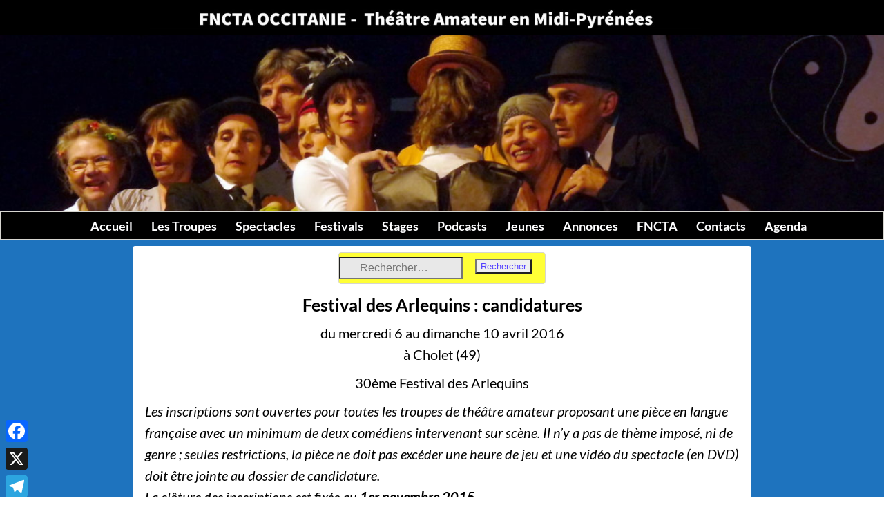

--- FILE ---
content_type: text/html; charset=UTF-8
request_url: https://fncta-midipy.fr/festival-des-arlequins-candidatures/
body_size: 98534
content:
<!DOCTYPE html>
<html lang="fr-FR">
<head>
    <meta charset="UTF-8"/>
    <meta name='viewport' content='width=device-width,initial-scale=1.0' />

    <link rel="profile" href="//gmpg.org/xfn/11"/>
    <link rel="pingback" href=""/>

    <!-- Self-host Google Fonts -->
<link href='https://fncta-midipy.fr/wp-content/themes/weaver-xtreme/assets/css/fonts/google/google-fonts.min.css?ver=6.7' rel='stylesheet' type='text/css'>
<link href='https://fncta-midipy.fr/wp-content/plugins/weaver-xtreme-plus/includes/fonts/google-plus-fonts.min.css?ver=6.2' rel='stylesheet' type='text/css'>
<meta name='robots' content='index, follow, max-image-preview:large, max-snippet:-1, max-video-preview:-1' />

	<!-- This site is optimized with the Yoast SEO plugin v26.8 - https://yoast.com/product/yoast-seo-wordpress/ -->
	<title>Festival des Arlequins : candidatures - Théâtre Amateur en Midi Pyrénées</title>
	<link rel="canonical" href="https://fncta-midipy.fr/festival-des-arlequins-candidatures/" />
	<meta property="og:locale" content="fr_FR" />
	<meta property="og:type" content="article" />
	<meta property="og:title" content="Festival des Arlequins : candidatures - Théâtre Amateur en Midi Pyrénées" />
	<meta property="og:description" content="du mercredi 6 au dimanche 10 avril 2016 à Cholet (49) 30ème Festival des Arlequins Les inscriptions sont ouvertes pour toutes les troupes de théâtre amateur proposant une pièce en langue française avec un minimum de deux comédiens intervenant sur &hellip; Lire la suite &rarr;" />
	<meta property="og:url" content="https://fncta-midipy.fr/festival-des-arlequins-candidatures/" />
	<meta property="og:site_name" content="Théâtre Amateur en Midi Pyrénées" />
	<meta property="article:publisher" content="https://www.facebook.com/fncta.midipy/" />
	<meta property="article:published_time" content="2015-08-25T15:12:40+00:00" />
	<meta property="article:modified_time" content="2018-04-03T12:29:44+00:00" />
	<meta property="og:image" content="https://fncta-midipy.fr/wp-content/uploads/2015/09/logofnctamidipy.jpg" />
	<meta property="og:image:width" content="203" />
	<meta property="og:image:height" content="200" />
	<meta property="og:image:type" content="image/jpeg" />
	<meta name="author" content="pcdoc" />
	<meta name="twitter:card" content="summary_large_image" />
	<meta name="twitter:label1" content="Écrit par" />
	<meta name="twitter:data1" content="pcdoc" />
	<meta name="twitter:label2" content="Durée de lecture estimée" />
	<meta name="twitter:data2" content="1 minute" />
	<script type="application/ld+json" class="yoast-schema-graph">{"@context":"https://schema.org","@graph":[{"@type":"Article","@id":"https://fncta-midipy.fr/festival-des-arlequins-candidatures/#article","isPartOf":{"@id":"https://fncta-midipy.fr/festival-des-arlequins-candidatures/"},"author":{"name":"pcdoc","@id":"https://fncta-midipy.fr/#/schema/person/740096800a120b398e5e51d649293a05"},"headline":"Festival des Arlequins : candidatures","datePublished":"2015-08-25T15:12:40+00:00","dateModified":"2018-04-03T12:29:44+00:00","mainEntityOfPage":{"@id":"https://fncta-midipy.fr/festival-des-arlequins-candidatures/"},"wordCount":141,"publisher":{"@id":"https://fncta-midipy.fr/#organization"},"articleSection":["festivals-archives"],"inLanguage":"fr-FR"},{"@type":"WebPage","@id":"https://fncta-midipy.fr/festival-des-arlequins-candidatures/","url":"https://fncta-midipy.fr/festival-des-arlequins-candidatures/","name":"Festival des Arlequins : candidatures - Théâtre Amateur en Midi Pyrénées","isPartOf":{"@id":"https://fncta-midipy.fr/#website"},"datePublished":"2015-08-25T15:12:40+00:00","dateModified":"2018-04-03T12:29:44+00:00","breadcrumb":{"@id":"https://fncta-midipy.fr/festival-des-arlequins-candidatures/#breadcrumb"},"inLanguage":"fr-FR","potentialAction":[{"@type":"ReadAction","target":["https://fncta-midipy.fr/festival-des-arlequins-candidatures/"]}]},{"@type":"BreadcrumbList","@id":"https://fncta-midipy.fr/festival-des-arlequins-candidatures/#breadcrumb","itemListElement":[{"@type":"ListItem","position":1,"name":"Accueil","item":"https://fncta-midipy.fr/"},{"@type":"ListItem","position":2,"name":"Festival des Arlequins : candidatures"}]},{"@type":"WebSite","@id":"https://fncta-midipy.fr/#website","url":"https://fncta-midipy.fr/","name":"Théâtre Amateur en Midi Pyrénées","description":"le site de l&#039;Union Régionale FNCTA","publisher":{"@id":"https://fncta-midipy.fr/#organization"},"potentialAction":[{"@type":"SearchAction","target":{"@type":"EntryPoint","urlTemplate":"https://fncta-midipy.fr/?s={search_term_string}"},"query-input":{"@type":"PropertyValueSpecification","valueRequired":true,"valueName":"search_term_string"}}],"inLanguage":"fr-FR"},{"@type":"Organization","@id":"https://fncta-midipy.fr/#organization","name":"FNCTA Union Régionale Midi-Pyrénées","url":"https://fncta-midipy.fr/","logo":{"@type":"ImageObject","inLanguage":"fr-FR","@id":"https://fncta-midipy.fr/#/schema/logo/image/","url":"https://fncta-midipy.fr/wp-content/uploads/2015/09/logofnctamidipy.jpg","contentUrl":"https://fncta-midipy.fr/wp-content/uploads/2015/09/logofnctamidipy.jpg","width":203,"height":200,"caption":"FNCTA Union Régionale Midi-Pyrénées"},"image":{"@id":"https://fncta-midipy.fr/#/schema/logo/image/"},"sameAs":["https://www.facebook.com/fncta.midipy/"]},{"@type":"Person","@id":"https://fncta-midipy.fr/#/schema/person/740096800a120b398e5e51d649293a05","name":"pcdoc"}]}</script>
	<!-- / Yoast SEO plugin. -->


<link rel='dns-prefetch' href='//static.addtoany.com' />
<link rel="alternate" type="application/rss+xml" title="Théâtre Amateur en Midi Pyrénées &raquo; Flux" href="https://fncta-midipy.fr/feed/" />
<link rel="alternate" type="application/rss+xml" title="Théâtre Amateur en Midi Pyrénées &raquo; Flux des commentaires" href="https://fncta-midipy.fr/comments/feed/" />
<link rel="alternate" type="application/rss+xml" title="Théâtre Amateur en Midi Pyrénées &raquo; Festival des Arlequins : candidatures Flux des commentaires" href="https://fncta-midipy.fr/festival-des-arlequins-candidatures/feed/" />
<style id='wp-img-auto-sizes-contain-inline-css' type='text/css'>
img:is([sizes=auto i],[sizes^="auto," i]){contain-intrinsic-size:3000px 1500px}
/*# sourceURL=wp-img-auto-sizes-contain-inline-css */
</style>
<style id='wp-emoji-styles-inline-css' type='text/css'>

	img.wp-smiley, img.emoji {
		display: inline !important;
		border: none !important;
		box-shadow: none !important;
		height: 1em !important;
		width: 1em !important;
		margin: 0 0.07em !important;
		vertical-align: -0.1em !important;
		background: none !important;
		padding: 0 !important;
	}
/*# sourceURL=wp-emoji-styles-inline-css */
</style>
<style id='wp-block-library-inline-css' type='text/css'>
:root{--wp-block-synced-color:#7a00df;--wp-block-synced-color--rgb:122,0,223;--wp-bound-block-color:var(--wp-block-synced-color);--wp-editor-canvas-background:#ddd;--wp-admin-theme-color:#007cba;--wp-admin-theme-color--rgb:0,124,186;--wp-admin-theme-color-darker-10:#006ba1;--wp-admin-theme-color-darker-10--rgb:0,107,160.5;--wp-admin-theme-color-darker-20:#005a87;--wp-admin-theme-color-darker-20--rgb:0,90,135;--wp-admin-border-width-focus:2px}@media (min-resolution:192dpi){:root{--wp-admin-border-width-focus:1.5px}}.wp-element-button{cursor:pointer}:root .has-very-light-gray-background-color{background-color:#eee}:root .has-very-dark-gray-background-color{background-color:#313131}:root .has-very-light-gray-color{color:#eee}:root .has-very-dark-gray-color{color:#313131}:root .has-vivid-green-cyan-to-vivid-cyan-blue-gradient-background{background:linear-gradient(135deg,#00d084,#0693e3)}:root .has-purple-crush-gradient-background{background:linear-gradient(135deg,#34e2e4,#4721fb 50%,#ab1dfe)}:root .has-hazy-dawn-gradient-background{background:linear-gradient(135deg,#faaca8,#dad0ec)}:root .has-subdued-olive-gradient-background{background:linear-gradient(135deg,#fafae1,#67a671)}:root .has-atomic-cream-gradient-background{background:linear-gradient(135deg,#fdd79a,#004a59)}:root .has-nightshade-gradient-background{background:linear-gradient(135deg,#330968,#31cdcf)}:root .has-midnight-gradient-background{background:linear-gradient(135deg,#020381,#2874fc)}:root{--wp--preset--font-size--normal:16px;--wp--preset--font-size--huge:42px}.has-regular-font-size{font-size:1em}.has-larger-font-size{font-size:2.625em}.has-normal-font-size{font-size:var(--wp--preset--font-size--normal)}.has-huge-font-size{font-size:var(--wp--preset--font-size--huge)}.has-text-align-center{text-align:center}.has-text-align-left{text-align:left}.has-text-align-right{text-align:right}.has-fit-text{white-space:nowrap!important}#end-resizable-editor-section{display:none}.aligncenter{clear:both}.items-justified-left{justify-content:flex-start}.items-justified-center{justify-content:center}.items-justified-right{justify-content:flex-end}.items-justified-space-between{justify-content:space-between}.screen-reader-text{border:0;clip-path:inset(50%);height:1px;margin:-1px;overflow:hidden;padding:0;position:absolute;width:1px;word-wrap:normal!important}.screen-reader-text:focus{background-color:#ddd;clip-path:none;color:#444;display:block;font-size:1em;height:auto;left:5px;line-height:normal;padding:15px 23px 14px;text-decoration:none;top:5px;width:auto;z-index:100000}html :where(.has-border-color){border-style:solid}html :where([style*=border-top-color]){border-top-style:solid}html :where([style*=border-right-color]){border-right-style:solid}html :where([style*=border-bottom-color]){border-bottom-style:solid}html :where([style*=border-left-color]){border-left-style:solid}html :where([style*=border-width]){border-style:solid}html :where([style*=border-top-width]){border-top-style:solid}html :where([style*=border-right-width]){border-right-style:solid}html :where([style*=border-bottom-width]){border-bottom-style:solid}html :where([style*=border-left-width]){border-left-style:solid}html :where(img[class*=wp-image-]){height:auto;max-width:100%}:where(figure){margin:0 0 1em}html :where(.is-position-sticky){--wp-admin--admin-bar--position-offset:var(--wp-admin--admin-bar--height,0px)}@media screen and (max-width:600px){html :where(.is-position-sticky){--wp-admin--admin-bar--position-offset:0px}}

/*# sourceURL=wp-block-library-inline-css */
</style><style id='global-styles-inline-css' type='text/css'>
:root{--wp--preset--aspect-ratio--square: 1;--wp--preset--aspect-ratio--4-3: 4/3;--wp--preset--aspect-ratio--3-4: 3/4;--wp--preset--aspect-ratio--3-2: 3/2;--wp--preset--aspect-ratio--2-3: 2/3;--wp--preset--aspect-ratio--16-9: 16/9;--wp--preset--aspect-ratio--9-16: 9/16;--wp--preset--color--black: #000000;--wp--preset--color--cyan-bluish-gray: #abb8c3;--wp--preset--color--white: #ffffff;--wp--preset--color--pale-pink: #f78da7;--wp--preset--color--vivid-red: #cf2e2e;--wp--preset--color--luminous-vivid-orange: #ff6900;--wp--preset--color--luminous-vivid-amber: #fcb900;--wp--preset--color--light-green-cyan: #7bdcb5;--wp--preset--color--vivid-green-cyan: #00d084;--wp--preset--color--pale-cyan-blue: #8ed1fc;--wp--preset--color--vivid-cyan-blue: #0693e3;--wp--preset--color--vivid-purple: #9b51e0;--wp--preset--gradient--vivid-cyan-blue-to-vivid-purple: linear-gradient(135deg,rgb(6,147,227) 0%,rgb(155,81,224) 100%);--wp--preset--gradient--light-green-cyan-to-vivid-green-cyan: linear-gradient(135deg,rgb(122,220,180) 0%,rgb(0,208,130) 100%);--wp--preset--gradient--luminous-vivid-amber-to-luminous-vivid-orange: linear-gradient(135deg,rgb(252,185,0) 0%,rgb(255,105,0) 100%);--wp--preset--gradient--luminous-vivid-orange-to-vivid-red: linear-gradient(135deg,rgb(255,105,0) 0%,rgb(207,46,46) 100%);--wp--preset--gradient--very-light-gray-to-cyan-bluish-gray: linear-gradient(135deg,rgb(238,238,238) 0%,rgb(169,184,195) 100%);--wp--preset--gradient--cool-to-warm-spectrum: linear-gradient(135deg,rgb(74,234,220) 0%,rgb(151,120,209) 20%,rgb(207,42,186) 40%,rgb(238,44,130) 60%,rgb(251,105,98) 80%,rgb(254,248,76) 100%);--wp--preset--gradient--blush-light-purple: linear-gradient(135deg,rgb(255,206,236) 0%,rgb(152,150,240) 100%);--wp--preset--gradient--blush-bordeaux: linear-gradient(135deg,rgb(254,205,165) 0%,rgb(254,45,45) 50%,rgb(107,0,62) 100%);--wp--preset--gradient--luminous-dusk: linear-gradient(135deg,rgb(255,203,112) 0%,rgb(199,81,192) 50%,rgb(65,88,208) 100%);--wp--preset--gradient--pale-ocean: linear-gradient(135deg,rgb(255,245,203) 0%,rgb(182,227,212) 50%,rgb(51,167,181) 100%);--wp--preset--gradient--electric-grass: linear-gradient(135deg,rgb(202,248,128) 0%,rgb(113,206,126) 100%);--wp--preset--gradient--midnight: linear-gradient(135deg,rgb(2,3,129) 0%,rgb(40,116,252) 100%);--wp--preset--font-size--small: 13px;--wp--preset--font-size--medium: 20px;--wp--preset--font-size--large: 36px;--wp--preset--font-size--x-large: 42px;--wp--preset--spacing--20: 0.44rem;--wp--preset--spacing--30: 0.67rem;--wp--preset--spacing--40: 1rem;--wp--preset--spacing--50: 1.5rem;--wp--preset--spacing--60: 2.25rem;--wp--preset--spacing--70: 3.38rem;--wp--preset--spacing--80: 5.06rem;--wp--preset--shadow--natural: 6px 6px 9px rgba(0, 0, 0, 0.2);--wp--preset--shadow--deep: 12px 12px 50px rgba(0, 0, 0, 0.4);--wp--preset--shadow--sharp: 6px 6px 0px rgba(0, 0, 0, 0.2);--wp--preset--shadow--outlined: 6px 6px 0px -3px rgb(255, 255, 255), 6px 6px rgb(0, 0, 0);--wp--preset--shadow--crisp: 6px 6px 0px rgb(0, 0, 0);}:where(.is-layout-flex){gap: 0.5em;}:where(.is-layout-grid){gap: 0.5em;}body .is-layout-flex{display: flex;}.is-layout-flex{flex-wrap: wrap;align-items: center;}.is-layout-flex > :is(*, div){margin: 0;}body .is-layout-grid{display: grid;}.is-layout-grid > :is(*, div){margin: 0;}:where(.wp-block-columns.is-layout-flex){gap: 2em;}:where(.wp-block-columns.is-layout-grid){gap: 2em;}:where(.wp-block-post-template.is-layout-flex){gap: 1.25em;}:where(.wp-block-post-template.is-layout-grid){gap: 1.25em;}.has-black-color{color: var(--wp--preset--color--black) !important;}.has-cyan-bluish-gray-color{color: var(--wp--preset--color--cyan-bluish-gray) !important;}.has-white-color{color: var(--wp--preset--color--white) !important;}.has-pale-pink-color{color: var(--wp--preset--color--pale-pink) !important;}.has-vivid-red-color{color: var(--wp--preset--color--vivid-red) !important;}.has-luminous-vivid-orange-color{color: var(--wp--preset--color--luminous-vivid-orange) !important;}.has-luminous-vivid-amber-color{color: var(--wp--preset--color--luminous-vivid-amber) !important;}.has-light-green-cyan-color{color: var(--wp--preset--color--light-green-cyan) !important;}.has-vivid-green-cyan-color{color: var(--wp--preset--color--vivid-green-cyan) !important;}.has-pale-cyan-blue-color{color: var(--wp--preset--color--pale-cyan-blue) !important;}.has-vivid-cyan-blue-color{color: var(--wp--preset--color--vivid-cyan-blue) !important;}.has-vivid-purple-color{color: var(--wp--preset--color--vivid-purple) !important;}.has-black-background-color{background-color: var(--wp--preset--color--black) !important;}.has-cyan-bluish-gray-background-color{background-color: var(--wp--preset--color--cyan-bluish-gray) !important;}.has-white-background-color{background-color: var(--wp--preset--color--white) !important;}.has-pale-pink-background-color{background-color: var(--wp--preset--color--pale-pink) !important;}.has-vivid-red-background-color{background-color: var(--wp--preset--color--vivid-red) !important;}.has-luminous-vivid-orange-background-color{background-color: var(--wp--preset--color--luminous-vivid-orange) !important;}.has-luminous-vivid-amber-background-color{background-color: var(--wp--preset--color--luminous-vivid-amber) !important;}.has-light-green-cyan-background-color{background-color: var(--wp--preset--color--light-green-cyan) !important;}.has-vivid-green-cyan-background-color{background-color: var(--wp--preset--color--vivid-green-cyan) !important;}.has-pale-cyan-blue-background-color{background-color: var(--wp--preset--color--pale-cyan-blue) !important;}.has-vivid-cyan-blue-background-color{background-color: var(--wp--preset--color--vivid-cyan-blue) !important;}.has-vivid-purple-background-color{background-color: var(--wp--preset--color--vivid-purple) !important;}.has-black-border-color{border-color: var(--wp--preset--color--black) !important;}.has-cyan-bluish-gray-border-color{border-color: var(--wp--preset--color--cyan-bluish-gray) !important;}.has-white-border-color{border-color: var(--wp--preset--color--white) !important;}.has-pale-pink-border-color{border-color: var(--wp--preset--color--pale-pink) !important;}.has-vivid-red-border-color{border-color: var(--wp--preset--color--vivid-red) !important;}.has-luminous-vivid-orange-border-color{border-color: var(--wp--preset--color--luminous-vivid-orange) !important;}.has-luminous-vivid-amber-border-color{border-color: var(--wp--preset--color--luminous-vivid-amber) !important;}.has-light-green-cyan-border-color{border-color: var(--wp--preset--color--light-green-cyan) !important;}.has-vivid-green-cyan-border-color{border-color: var(--wp--preset--color--vivid-green-cyan) !important;}.has-pale-cyan-blue-border-color{border-color: var(--wp--preset--color--pale-cyan-blue) !important;}.has-vivid-cyan-blue-border-color{border-color: var(--wp--preset--color--vivid-cyan-blue) !important;}.has-vivid-purple-border-color{border-color: var(--wp--preset--color--vivid-purple) !important;}.has-vivid-cyan-blue-to-vivid-purple-gradient-background{background: var(--wp--preset--gradient--vivid-cyan-blue-to-vivid-purple) !important;}.has-light-green-cyan-to-vivid-green-cyan-gradient-background{background: var(--wp--preset--gradient--light-green-cyan-to-vivid-green-cyan) !important;}.has-luminous-vivid-amber-to-luminous-vivid-orange-gradient-background{background: var(--wp--preset--gradient--luminous-vivid-amber-to-luminous-vivid-orange) !important;}.has-luminous-vivid-orange-to-vivid-red-gradient-background{background: var(--wp--preset--gradient--luminous-vivid-orange-to-vivid-red) !important;}.has-very-light-gray-to-cyan-bluish-gray-gradient-background{background: var(--wp--preset--gradient--very-light-gray-to-cyan-bluish-gray) !important;}.has-cool-to-warm-spectrum-gradient-background{background: var(--wp--preset--gradient--cool-to-warm-spectrum) !important;}.has-blush-light-purple-gradient-background{background: var(--wp--preset--gradient--blush-light-purple) !important;}.has-blush-bordeaux-gradient-background{background: var(--wp--preset--gradient--blush-bordeaux) !important;}.has-luminous-dusk-gradient-background{background: var(--wp--preset--gradient--luminous-dusk) !important;}.has-pale-ocean-gradient-background{background: var(--wp--preset--gradient--pale-ocean) !important;}.has-electric-grass-gradient-background{background: var(--wp--preset--gradient--electric-grass) !important;}.has-midnight-gradient-background{background: var(--wp--preset--gradient--midnight) !important;}.has-small-font-size{font-size: var(--wp--preset--font-size--small) !important;}.has-medium-font-size{font-size: var(--wp--preset--font-size--medium) !important;}.has-large-font-size{font-size: var(--wp--preset--font-size--large) !important;}.has-x-large-font-size{font-size: var(--wp--preset--font-size--x-large) !important;}
/*# sourceURL=global-styles-inline-css */
</style>

<style id='classic-theme-styles-inline-css' type='text/css'>
/*! This file is auto-generated */
.wp-block-button__link{color:#fff;background-color:#32373c;border-radius:9999px;box-shadow:none;text-decoration:none;padding:calc(.667em + 2px) calc(1.333em + 2px);font-size:1.125em}.wp-block-file__button{background:#32373c;color:#fff;text-decoration:none}
/*# sourceURL=/wp-includes/css/classic-themes.min.css */
</style>
<link rel='stylesheet' id='meteor-slides-css' href='https://fncta-midipy.fr/wp-content/plugins/meteor-slides/css/meteor-slides.css?ver=1.0' type='text/css' media='all' />
<link rel='stylesheet' id='spiffycal-styles-css' href='https://fncta-midipy.fr/wp-content/plugins/spiffy-calendar/styles/default.css?ver=1765529410' type='text/css' media='all' />
<style id='spiffycal-styles-inline-css' type='text/css'>
	.spiffy .calendar-heading, .spiffy .calendar-date-switcher, .spiffy .calendar-date-switcher select, .spiffy .calendar-date-switcher input, .spiffy .calendar-date-switcher input[type="submit"] {
		background-color: #ffff36 !important;
	}
	.spiffy .calendar-heading a {
		color: #5e0a0a !important;
		border-right-color: #5e0a0a !important;
		border-left-color: #5e0a0a !important;
	}
	.spiffy .calendar-prev a:after {
		border-right-color: #5e0a0a !important;
	}
	.spiffy .calendar-next a:after {
		border-left-color: #5e0a0a !important;
	}
	.spiffy td.weekend-heading {
		background-color: #1e73be !important;
	}
	.spiffy td.weekend-heading {
		color: #ffffff !important;
	}
	.spiffy td.normal-day-heading {
		background-color: #1e73be !important;
	}
	.spiffy td.normal-day-heading {
		color: #ffffff !important;
	}
	.spiffy td.weekend, .spiffy td.weekend.day-with-date, .spiffy td.weekend.day-without-date {
		background-color: #ffff36 !important;
	}
	.spiffy span.weekend {
		color: #5e0a0a !important;
	}
	.spiffy td.day-with-date, .spiffy td.day-without-date {
		background-color: #ffff36 !important;
	}
	.spiffy td.day-with-date {
		color: #5e0a0a !important;
	}
	.spiffy td.current-day, .spiffy td.weekend.day-with-date.current-day {
		background-color: #ffffa0 !important;
	}
	.spiffy td.current-day, .spiffy td.weekend.day-with-date.current-day {
		color: #5e0a0a !important;
	}
	.todays-events-list .calnk-link, .upcoming-events-list .calnk-link, .todays-events-list .spiffy-title, .upcoming-events-list .spiffy-title {
		color: #dd3333 !important;
	}
	
.single-spiffy_event .featured-image {
display: none;
}
.spiffy-ics {
display: none;
}
.spiffy .normal-day-heading, .spiffy .weekend-heading {
text-transform: uppercase;
font-size: 1rem;
}
.calendar-month {
text-transform: uppercase;
}
.calnk-link:hover span span {
color:#1d23cf;
}
.day-with-date {
text-align:center;
}
span.spiffy-popup {
	position: relative;
	background: #FFFFC0;
color:red;
	border: 1px solid #cccccc;
}

.spiffy-list-Columns span.spiffy-img {
width: 40%;
}

.spiffy-Columns .spiffy-meta {
font-size: 18px;

}
.spiffy-Columns span.spiffy-column-month-begin {
	font-size: 15px;
        font-weight: bold;

}
.spiffy-Columns span.spiffy-title-meta span.spiffy-column-date {
      width: 50px;

}

.calendar-date-switcher input, .calendar-date-switcher input[type="submit"] {
margin-left:2%;
   font-size: 120%;
color:#1d23cf;
opacity:1;
}
.calendar-date-switcher select {
font-size: 120%;
color:#5e050a;
}
.calendar-next  {
text-align:left;
}
.calendar-prev {
text-align:right;
}
li.spiffy-event-details.spiffy-Columns {
    width: 31%;
    margin: .6%;
    background-color: #FFFF36;
	color: #5e050a;
}

.spiffy-link {
display:none !Important;
  }
.spiffy-list-Expanded .spiffy-upcoming-day {
text-align:center;
}

.spiffy-event-details.spiffy-Expanded {
background-color: #FFFF36;
color: #5e050a;
font-weight:bold;
}
.spiffy-meta {
font-size:1.1em;
}
@media screen and (max-width: 600px) {
  .spiffy td.no-events {
    display: none !important;
  }
}
@media screen and ( max-width: 600px ) {
.spiffy.calendar-table.bigcal {
	border-collapse:collapse !important;
	border-spacing:0px !important;
}
.spiffy.calendar-table.bigcal tr {
	border:none;
}
.spiffy.calendar-table.bigcal td.day-with-date, 
.spiffy.calendar-table.bigcal td.calendar-date-switcher,
.spiffy.calendar-table.bigcal td.calendar-toggle,
.spiffy.calendar-table.bigcal td.category-key
 {
	width:100%;
	display:block;
	height: auto;
	text-align: left !important;
	padding: 3px !important;
	border-top: solid 1px rgba(255, 255, 255, .2) !important;
	box-sizing: border-box;
}
.spiffy.calendar-table.bigcal td.spiffy-day-1 {
    border-top: none !important;
}
.spiffy.calendar-table.bigcal .weekday-titles, .spiffy.calendar-table.bigcal .day-without-date {
	display: none !important;
}
.calnk-link span.spiffy-popup {
	width: 80%;
}
.spiffy.calendar-table.bigcal .event {
	padding:0 !important;
}
}

	.spiffy-ics .spiffy-button {
	float: right;
	margin-top: 20px;
	box-shadow: none !important;
	padding: 3px;
	text-decoration: none !important;
	}

.spiffy-updated {
	color: green;
	font-weight: bold;
}
.spiffy-error {
	color: #c00;
	font-weight: bold;
}

/* Make Twenty Nineteen theme look good */
table.spiffy-fe-submit td, table.spiffy-fe-submit th {
	word-break: normal;
}

/* Make Twenty Seventeen theme look good */
.entry-content .updated {
	display: block !important;  
}
.calendricalDatePopup a, 
.calendricalDatePopup a:hover {
    box-shadow: none;
}
.calendricalDatePopup tr, .calendricalDatePopup th {
    border: none;
}
.calendricalDatePopup table {
    margin: 0;   
}
.calendricalDatePopup {
    box-sizing: content-box;
    background-color: #eee;
}
.spiffy-manage-events {
	list-style-type: none;
}
span.spiffy-manage-date {
    font-size: small;
}
.spiffy-manage-events a {
	text-decoration: none;
}
.spiffy-manage-events span.dashicons {
    font-size: 16px;
    width: 16px;
    height: 16px;
	padding: 2px;
	box-sizing: content-box;
	vertical-align: middle;
	border-radius: 50%;
}
.spiffy-manage-events span.dashicons.dashicons-edit,
.spiffy-manage-events span.dashicons.dashicons-no-alt {
    background: #CCCCCC;
    color: white;
}
.spiffy-manage-events span.dashicons.dashicons-edit:hover {
    background: #03A9F4;
    color: white;
}
.spiffy-manage-events span.dashicons.dashicons-no-alt:hover {
    background: #c00;
    color: white;
}
.spiffy-manage-title {
	font-weight: bold;
	font-style: italic;
	margin: 0 9px;
}
.spiffy-form-desc {
	font-style: italic;
	font-size: .9em;
}


span.spiffy-custom-fields {
	display: block;
}		
span.spiffy-custom-field {
    display: block;
    margin-bottom: 10px;
	font-weight: normal;
}
span.spiffy-custom-field span.spiffy-custom-label {
	font-weight: bold;
	display: inline;
}
span.spiffy-custom-heading {
    font-size: 1.1em;
}
span.spiffy-custom-fields span.spiffy-custom-heading {
	display: none;
}
span.spiffy-custom-fields span.spiffy-custom-heading + span[class^="spiffy-custom-field-"] {
	display: block;
}
.spiffy-custom-field p {
    margin: 10px 0 0 0 !important;
}
.page-upcoming-events .spiffy-custom-fields, .page-todays-events .spiffy-custom-fields {
	clear: left;
}
tr.spiffy-custom-heading {
    font-size: 1.1em;
    font-weight: bold;
}
tr.spiffy-custom-heading td {
    padding: 20px 0;
}

/*# sourceURL=spiffycal-styles-inline-css */
</style>
<link rel='stylesheet' id='spiffycal_editor_styles-css' href='https://fncta-midipy.fr/wp-content/plugins/spiffy-calendar/styles/editor.css?ver=1765529410' type='text/css' media='all' />
<link rel='stylesheet' id='wp-downloadmanager-css' href='https://fncta-midipy.fr/wp-content/plugins/wp-downloadmanager/download-css.css?ver=1.69' type='text/css' media='all' />
<link rel='stylesheet' id='atw-posts-style-sheet-css' href='https://fncta-midipy.fr/wp-content/plugins/show-posts/atw-posts-style.min.css?ver=1.8.1' type='text/css' media='all' />
<link rel='stylesheet' id='atw-flex-style-sheet-css' href='https://fncta-midipy.fr/wp-content/plugins/show-sliders/flex/css/atwflexslider.min.css?ver=1.7' type='text/css' media='screen' />
<link rel='stylesheet' id='atw-lightbox-style-sheet-css' href='https://fncta-midipy.fr/wp-content/plugins/show-sliders/includes/js/featherlight/featherlight.min.css?ver=1.7' type='text/css' media='screen' />
<link rel='stylesheet' id='newsletter-css' href='https://fncta-midipy.fr/wp-content/plugins/newsletter/style.css?ver=9.1.1' type='text/css' media='all' />
<link rel='stylesheet' id='newsletter-leads-css' href='https://fncta-midipy.fr/wp-content/plugins/newsletter-leads/css/leads.css?ver=1.6.2' type='text/css' media='all' />
<style id='newsletter-leads-inline-css' type='text/css'>
#tnp-modal-content {
    height: auto;
    width: 500px;
    background-color: #38495c !important;
    background-image: none;
    background-repeat: no-repeat;
    background-size: cover;
    color: #ffffff;
}

#tnp-modal-body {
    color: #ffffff;
}

#tnp-modal-body .tnp-privacy-field {
    color: #ffffff;
}

#tnp-modal-body .tnp-privacy-field label a {
    color: #ffffff;
}

#tnp-modal-content input.tnp-submit {
    background-color: #5197d5;
    border: none;
    background-image: none;
    color: #fff;
    cursor: pointer;
}

/*# sourceURL=newsletter-leads-inline-css */
</style>
<link rel='stylesheet' id='slb_core-css' href='https://fncta-midipy.fr/wp-content/plugins/simple-lightbox/client/css/app.css?ver=2.9.4' type='text/css' media='all' />
<link rel='stylesheet' id='tablepress-default-css' href='https://fncta-midipy.fr/wp-content/tablepress-combined.min.css?ver=63' type='text/css' media='all' />
<link rel='stylesheet' id='weaverx-font-sheet-css' href='https://fncta-midipy.fr/wp-content/themes/weaver-xtreme/assets/css/fonts.min.css?ver=6.7' type='text/css' media='all' />
<link rel='stylesheet' id='weaverx-style-sheet-css' href='https://fncta-midipy.fr/wp-content/themes/weaver-xtreme/assets/css/style-weaverx.min.css?ver=6.7' type='text/css' media='all' />
<style id='weaverx-style-sheet-inline-css' type='text/css'>
#wrapper{max-width:2120px}@media (min-width:1188px){.weaverx-sb-one-column .alignwide,#header .alignwide,#header.alignwide,#colophon.alignwide,#colophon .alignwide,#container .alignwide,#container.alignwide,#wrapper .alignwide,#wrapper.alignwide,#infobar .alignwide,.alignwide{margin-left:inherit;margin-right:inherit;max-width:none;width:100%}}@media (max-width:1187px){.alignwide{margin-left:inherit;margin-right:inherit;max-width:none;width:100%}}@media (min-width:2289px){.weaverx-sb-one-column .alignwide,#header .alignwide,#header.alignwide,#colophon.alignwide,#colophon .alignwide,#container .alignwide,#container.alignwide,#wrapper .alignwide,#wrapper.alignwide,#infobar .alignwide,.alignwide{margin-left:calc(50% - 46vw);margin-right:calc(50% - 46vw);max-width:10000px;width:92vw}}@media (max-width:2288px){.alignwide{margin-left:0 !important;margin-right:0 !important;max-width:100% !important;width:100% !important}}a,.wrapper a{color:#1D23CF}a:hover,.wrapper a:hover{color:#C91640}a,.wrapper a{font-weight:bold}.wrapper .entry-meta a,.wrapper .entry-utility a{color:#1D23CF}.wrapper .entry-meta a:hover,.wrapper .entry-utility a:hover{color:#C91640}.wrapper .widget a{color:#1D23CF}.wrapper .widget a:hover{color:#F02C0E}.wrapper .widget a{font-weight:bold}.border{border:1px solid #D6D5D0}.border-bottom{border-bottom:1px solid #D6D5D0}.rounded,.rounded-all,.rounded-custom{border-radius:4px !important}.rounded-top{border-top-left-radius:4px;border-top-right-radius:4px}.rounded-bottom{border-bottom-left-radius:4px;border-bottom-right-radius:4px}.rounded-left{border-top-left-radius:4px;border-bottom-left-radius:4px}.rounded-right{border-top-right-radius:4px;border-bottom-right-radius:4px}#site-title,.site-title{max-width:63.00000%}#site-tagline,.site-title{max-width:90.00000%}#site-title,.site-title{margin-left:16.75000% !important;margin-top:1.00000% !important}#branding #header-image img{float:left}/* float-left*/#branding #header-image img{max-width:100.00000%}#footer-html{text-align:center}.weaverx-theme-menu .current_page_item &gt;a,.weaverx-theme-menu .current-menu-item &gt;a,.weaverx-theme-menu .current-cat &gt;a,.weaverx-theme-menu .current_page_ancestor &gt;a,.weaverx-theme-menu .current-category-ancestor &gt;a,.weaverx-theme-menu .current-menu-ancestor &gt;a,.weaverx-theme-menu .current-menu-parent &gt;a,.weaverx-theme-menu .current-category-parent &gt;a{color:#EDED10 !important}.container img,.colophon img{padding:0}.container img,.colophon img{background-color:transparent}.entry-summary,.entry-content{padding-top:.30000em}#content ul,#content ol,#content p{margin-bottom:.50000em}#content{hyphens:auto}.commentlist li.comment,#respond{background-color:transparent}.wp-caption p.wp-caption-text,#content .gallery .gallery-caption,.entry-attachment .entry-caption,#content figure figcaption{color:#333333}#nav-above,.paged #nav-above{display:none;margin:0}#nav-below{display:none;margin:0}.single #nav-above{display:none;margin:0}.single #nav-below{display:none;margin:0}.nav-next{width:95%}body{font-size:1.00000em}@media ( min-width:581px) and ( max-width:767px){body{font-size:.87500em}}@media (max-width:580px){body{font-size:.75000em}}body{line-height:1.00000}.widget-area{line-height:0.85000}.customA-font-size{font-size:1.07em}.customA-font-size-title{font-size:1.60500em}.customB-font-size{font-size:1em}.customB-font-size-title{font-size:1.50000em}body{background-color:#FFFFFF}.menu-primary .wvrx-menu-container,.menu-primary .site-title-on-menu,.menu-primary .site-title-on-menu a{background-color:#000000}.menu-primary .wvrx-menu-container,.menu-primary .site-title-on-menu,.menu-primary .site-title-on-menu a{color:#FEFEFF}.menu-secondary .wvrx-menu-container{background-color:#D6D5D0}.menu-secondary .wvrx-menu-container{color:#5E0A0A}.menu-extra .wvrx-menu-container{background-color:#D6D5D0}.menu-extra .wvrx-menu-container{color:#5E0A0A}.menu-primary .wvrx-menu ul li a,.menu-primary .wvrx-menu ul.mega-menu li{background-color:#000000}.menu-primary .wvrx-menu ul li a,.menu-primary .wvrx-menu ul.mega-menu li{color:#FFFFFF}.menu-secondary .wvrx-menu ul li a,.menu-secondary .wvrx-menu ul.mega-menu li{background-color:#D6D6D6}.menu-secondary .wvrx-menu ul li a,.menu-secondary .wvrx-menu ul.mega-menu li{color:#5E0A0A}.menu-extra .wvrx-menu ul li a,.menu-extra .wvrx-menu ul.mega-menu li{background-color:#D6D6D6}.menu-extra .wvrx-menu ul li a,.menu-extra .wvrx-menu ul.mega-menu li{color:#5E0A0A}.menu-primary .wvrx-menu &gt;li &gt;a{color:#FEFEFF}.menu-primary .wvrx-menu &gt;li &gt;a:hover{color:#FF2119 !important}.menu-primary .wvrx-menu &gt;li &gt;a:hover{background-color:#F0FF66 !important}.menu-secondary .wvrx-menu &gt;li &gt;a{color:#5E0A0A}.menu-secondary .wvrx-menu &gt;li &gt;a:hover{color:#5E0A0A !important}.menu-secondary .wvrx-menu &gt;li &gt;a:hover{background-color:#F0FF66 !important}.menu-extra .wvrx-menu &gt;li &gt;a{color:#5E0A0A}.menu-extra .wvrx-menu &gt;li &gt;a:hover{color:#5E0A0A !important}.menu-extra .wvrx-menu &gt;li &gt;a:hover{background-color:#F0FF66 !important}.menu-primary .wvrx-menu ul li a{color:#FFFFFF}.menu-primary .wvrx-menu ul li a:hover{color:#F92D16 !important}.menu-primary .wvrx-menu ul li a:hover{background-color:#F0FF66 !important}.menu-secondary .wvrx-menu ul li a{color:#5E0A0A}.menu-secondary .wvrx-menu ul li a:hover{color:#5E0A0A !important}.menu-secondary .wvrx-menu ul li a:hover{background-color:#F0FF66 !important}.menu-extra .wvrx-menu ul li a{color:#5E0A0A}.menu-extra .wvrx-menu ul li a:hover{color:#5E0A0A !important}.menu-extra .wvrx-menu ul li a:hover{background-color:#F0FF66 !important}#site-title img.site-title-logo{max-height:87px}.menu-primary .menu-toggle-button{color:#FEFEFF}@media( min-width:768px){.menu-primary .wvrx-menu a{border-right:1px solid inherit}.menu-primary ul.wvrx-menu &gt;li:first-child{border-left:1px solid inherit}.menu-primary .wvrx-menu ul &gt;li:first-child{border-top:1px solid inherit}.menu-primary .wvrx-menu ul a{border-top:none;border-left:none;border-right:none;border-bottom:1px solid inherit}.menu-primary .wvrx-menu-container li a{padding-right:.75em}.menu-primary .menu-hover.menu-arrows .has-submenu &gt;a{padding-right:1.5em}.menu-primary .menu-arrows.menu-hover .toggle-submenu{margin-right:0}.menu-primary .wvrx-menu-container{margin-top:0}.menu-primary .wvrx-menu-container{margin-bottom:0}.menu-primary .wvrx-menu,.menu-primary .wvrx-menu-container{text-align:center;line-height:0}}.menu-primary .menu-arrows .toggle-submenu:after{color:#FEFEFF}.menu-primary .menu-arrows ul .toggle-submenu:after{color:#FEFEFF}.menu-primary .menu-arrows.is-mobile-menu.menu-arrows ul a .toggle-submenu:after{color:#FEFEFF}.menu-primary .menu-arrows ul .toggle-submenu:after{color:#FFFFFF}.menu-secondary .menu-toggle-button{color:#5E0A0A}@media( min-width:768px){.menu-secondary .wvrx-menu a{border-right:1px solid inherit}.menu-secondary ul.wvrx-menu &gt;li:first-child{border-left:1px solid inherit}.menu-secondary .wvrx-menu ul &gt;li:first-child{border-top:1px solid inherit}.menu-secondary .wvrx-menu ul a{border-top:none;border-left:none;border-right:none;border-bottom:1px solid inherit}.menu-secondary .wvrx-menu-container li a{padding-right:.75em}.menu-secondary .menu-hover.menu-arrows .has-submenu &gt;a{padding-right:1.5em}.menu-secondary .menu-arrows.menu-hover .toggle-submenu{margin-right:0}.menu-secondary .wvrx-menu-container{margin-top:0}.menu-secondary .wvrx-menu-container{margin-bottom:0}.menu-secondary .wvrx-menu,.menu-secondary .wvrx-menu-container{text-align:left}}.menu-secondary .menu-arrows .toggle-submenu:after{color:#5E0A0A}.menu-secondary .menu-arrows ul .toggle-submenu:after{color:#5E0A0A}.menu-secondary .menu-arrows.is-mobile-menu.menu-arrows ul a .toggle-submenu:after{color:#5E0A0A}.menu-secondary .menu-arrows ul .toggle-submenu:after{color:#5E0A0A}.menu-extra .menu-toggle-button{color:#5E0A0A}@media( min-width:768px){.menu-extra .wvrx-menu a{border-right:1px solid inherit}.menu-extra ul.wvrx-menu &gt;li:first-child{border-left:1px solid inherit}.menu-extra .wvrx-menu ul &gt;li:first-child{border-top:1px solid inherit}.menu-extra .wvrx-menu ul a{border-top:none;border-left:none;border-right:none;border-bottom:1px solid inherit}.menu-extra .wvrx-menu-container li a{padding-right:.75em}.menu-extra .menu-hover.menu-arrows .has-submenu &gt;a{padding-right:1.5em}.menu-extra .menu-arrows.menu-hover .toggle-submenu{margin-right:0}.menu-extra .wvrx-menu-container{margin-top:0}.menu-extra .wvrx-menu-container{margin-bottom:0}.menu-extra .wvrx-menu,.menu-extra .wvrx-menu-container{text-align:center;line-height:0}}.menu-extra .menu-arrows .toggle-submenu:after{color:#5E0A0A}.menu-extra .menu-arrows ul .toggle-submenu:after{color:#5E0A0A}.menu-extra .menu-arrows.is-mobile-menu.menu-arrows ul a .toggle-submenu:after{color:#5E0A0A}.menu-extra .menu-arrows ul .toggle-submenu:after{color:#5E0A0A}@media screen and ( min-width:768px){.l-content-rsb{width:70.00000%}.l-content-rsb-m{width:69.00000%;margin-right:1.00000%}.l-sb-right{width:30.00000%}.l-sb-right-lm{width:29.00000%;margin-left:1.00000%}.l-sb-right-rm{width:29.00000%;margin-right:1.00000%}.l-content-lsb{width:100.00000%}.l-content-lsb-m{width:99.00000%;margin-left:1.00000%}.l-sb-left{width:.00000%}.l-sb-left-lm{width:-1.00000%;margin-left:1.00000%}.l-sb-left-rm{width:-1.00000%;margin-right:1.00000%}.l-sb-right-split{width:15.00000%}.l-sb-right-split-lm{width:14.00000%;margin-left:1.00000%}.l-content-ssb{width:65.00000%;margin-left:20.00000%}.l-content-ssb-m{width:63.00000%;margin-left:21.00000%;margin-right:1.00000%}.l-content-ssbs{width:65.00000%}.l-content-ssbs-m{width:63.00000%;margin-left:1.00000%;margin-right:1.00000%}.l-sb-left-split{margin-left:-85.00000%;width:20.00000%}.l-sb-left-split-top{width:20.00000%}.l-sb-left-split-rm{margin-left:-85.00000%;width:19.00000%}.l-sb-left-split-top-rm{margin-right:1.00000%;width:19.00000%}}.l-widget-area-bottom{width:100%}@media (max-width:580px){.l-widget-area-bottom{width:100%}}#container{width:70%}@media (max-width:580px){#container{width:100%}}#colophon{width:70%}@media (max-width:580px){#colophon{width:100%}}#footer-html{width:100%}@media (max-width:580px){#footer-html{width:100%}}#header{width:100%}@media (max-width:580px){#header{width:100%}}#header-html{width:100%}@media (max-width:580px){#header-html{width:100%}}#header-widget-area{width:auto}.l-widget-area-header{width:auto}#infobar{width:100%}@media (max-width:580px){#infobar{width:100%}}#primary-widget-area{background-color:#FFFF36}#primary-widget-area{color:#000000}#primary-widget-area{padding-left:6px}#primary-widget-area{padding-right:2px}#primary-widget-area{padding-top:0}#primary-widget-area{padding-bottom:0}#primary-widget-area{margin-top:3px}#primary-widget-area{margin-bottom:0}.widget-area-primary{background-color:#FFFF36}.widget-area-primary{color:#000000}.widget-area-primary{padding-left:6px}.widget-area-primary{padding-right:2px}.widget-area-primary{padding-top:0}.widget-area-primary{padding-bottom:0}.widget-area-primary{margin-top:3px}.widget-area-primary{margin-bottom:0}#secondary-widget-area{background-color:#FFFFFF}#secondary-widget-area{padding-left:12px}#secondary-widget-area{padding-right:0}#secondary-widget-area{padding-top:0}#secondary-widget-area{padding-bottom:0}#secondary-widget-area{margin-top:0}#secondary-widget-area{margin-bottom:10px}.widget-area-secondary{background-color:#FFFFFF}.widget-area-secondary{padding-left:12px}.widget-area-secondary{padding-right:0}.widget-area-secondary{padding-top:0}.widget-area-secondary{padding-bottom:0}.widget-area-secondary{margin-top:0}.widget-area-secondary{margin-bottom:10px}.widget-area-top{background-color:#FFFF36}.widget-area-top{padding-left:0}.widget-area-top{padding-right:0}.widget-area-top{padding-top:6px}.widget-area-top{padding-bottom:6px}.widget-area-top{margin-top:4px}.widget-area-top{margin-bottom:10px}.widget-area-bottom{background-color:#FFFFFF}.widget-area-bottom{padding-left:0}.widget-area-bottom{padding-right:0}.widget-area-bottom{padding-top:0}.widget-area-bottom{padding-bottom:0}.widget-area-bottom{margin-top:0}.widget-area-bottom{margin-bottom:0}#header{background-color:#000000}#header{padding-left:0}#header{padding-right:0}#header{padding-top:0}#header{padding-bottom:0}#header{margin-top:0}#header{margin-bottom:0}#header-html{padding-left:0}#header-html{padding-right:0}#header-html{padding-top:0}#header-html{padding-bottom:0}#header-html{margin-top:0}#header-html{margin-bottom:0}#header-widget-area{padding-left:0}#header-widget-area{padding-right:0}#header-widget-area{padding-top:0}#header-widget-area{padding-bottom:0}#header-widget-area{margin-top:0}#header-widget-area{margin-bottom:0}.widget-area-header{padding-left:0}.widget-area-header{padding-right:0}.widget-area-header{padding-top:0}.widget-area-header{padding-bottom:0}.widget-area-header{margin-top:0}.widget-area-header{margin-bottom:0}#colophon{background-color:#1E73BE}#colophon{padding-left:0}#colophon{padding-right:0}#colophon{padding-top:0}#colophon{padding-bottom:0}#colophon{margin-top:0}#colophon{margin-bottom:0}#footer-html{padding-left:0}#footer-html{padding-right:0}#footer-html{padding-top:0}#footer-html{padding-bottom:0}#footer-html{margin-top:0}#footer-html{margin-bottom:0}#footer-widget-area{background-color:#FFFF36}#footer-widget-area{padding-left:0}#footer-widget-area{padding-right:0}#footer-widget-area{padding-top:0}#footer-widget-area{padding-bottom:0}#footer-widget-area{margin-top:0}#footer-widget-area{margin-bottom:0}.widget-area-footer{background-color:#FFFF36}.widget-area-footer{padding-left:0}.widget-area-footer{padding-right:0}.widget-area-footer{padding-top:0}.widget-area-footer{padding-bottom:0}.widget-area-footer{margin-top:0}.widget-area-footer{margin-bottom:0}#content{background-color:#FFFFFF}#content{color:#000000}#content{padding-left:2.00000%}#content{padding-right:2.00000%}#content{padding-top:5px}#content{padding-bottom:8px}#content{margin-top:3px}#content{margin-bottom:0}#container{background-color:transparent}#container{padding-left:0}#container{padding-right:0}#container{padding-top:6px}#container{padding-bottom:0}#container{margin-top:0}#container{margin-bottom:0}#infobar{padding-left:5px}#infobar{padding-right:5px}#infobar{padding-top:5px}#infobar{padding-bottom:5px}#infobar{margin-top:0}#infobar{margin-bottom:0}#wrapper{background-color:#1E73BE}#wrapper{color:#050505}#wrapper{padding-left:0}#wrapper{padding-right:0}#wrapper{padding-top:0}#wrapper{padding-bottom:10px}#wrapper{margin-top:0}#wrapper{margin-bottom:0}.post-area{background-color:transparent}.post-area{color:#000000}.post-area{padding-left:.00000%}.post-area{padding-right:.00000%}.post-area{padding-top:0}.post-area{padding-bottom:0}.post-area{margin-top:0}.post-area{margin-bottom:12px}.widget{background-color:transparent}.widget{color:#5E0A0A}.widget{padding-left:0}.widget{padding-right:0}.widget{padding-top:0}.widget{padding-bottom:0}.widget{margin-top:0}.widget{margin-bottom:0}#header{max-width:2160px}.wrapper #site-title a,.wrapper .site-title a{color:#000000}#site-tagline &gt;span,.site-tagline &gt;span{color:#5E0A0A}.page-title{color:#000000}.wrapper .post-title{border-bottom:1px solid #000ED8}.wrapper .post-title a,.wrapper .post-title a:visited{color:#000ED8}.widget-title{border-bottom:1px solid #5E0A0A}.widget-title{color:#5E0A0A}.entry-content h1,.entry-content h2,.entry-content h3,.entry-content h4,.entry-content h5,.entry-content h6{color:#000000}.wrapper .post-title a:hover{color:#C91640}#nav-header-mini{margin-top:.00000em}.blog .sticky{background-color:#EDEDED}hr{background-color:#000000}.entry-meta{background-color:transparent}.entry-meta{color:#706752}.entry-utility{background-color:transparent}.entry-utility{color:#706752}input,textarea{background-color:#F0F0F0}input,textarea{color:#5340FF}#primary-widget-area .search-form .search-submit{color:#000000}.menu-primary .wvrx-menu-container .search-form .search-submit{color:#FEFEFF}#content .search-form .search-submit{color:#000000}#wrapper .search-form .search-submit{color:#050505}.widget .search-form .search-submit{color:#5E0A0A}#inject_fixedtop,#inject_fixedbottom,.wvrx-fixedtop,.wvrx-fixonscroll{max-width:2120px}@media ( max-width:2120px){.wvrx-fixedtop,.wvrx-fixonscroll,#inject_fixedtop,#inject_fixedbottom{left:0;margin-left:0 !important;margin-right:0 !important}}@media ( min-width:2120px){#inject_fixedtop{margin-left:-0px;margin-right:-0px}.wvrx-fixedtop,.wvrx-fixonscroll{margin-left:0;margin-right:calc( 0 - 0 - 0 )}}@media ( min-width:2120px){#inject_fixedbottom{margin-left:-0px;margin-right:-0px}}@media ( min-width:768px){.menu-primary ul.sub-menu,.menu-primary ul.children{border-radius:4px;z-index:2001;padding-top:3px;padding-bottom:3px;background-color:#000000}.menu-primary ul.mega-menu li{border-radius:4px;z-index:2001}}/* Weaver Xtreme Plus CSS Styles - Version 6.2 */@media screen and (min-width:768px){.menu-primary.menu-type-standard .sm &gt;li &gt;ul:before,.menu-primary.menu-type-standard .sm &gt;li &gt;ul:after{bottom:100%;left:33px;border:solid transparent;content:\'\';height:0;width:0;position:absolute}.menu-primary.menu-type-standard .sm &gt;li &gt;ul:after{border-bottom-color:#000000;border-width:8px;margin-left:-8px}.menu-primary.menu-type-standard .sm &gt;li &gt;ul:before{border-bottom-color:#D6D5D0;border-width:9px;margin-left:-9px}.menu-primary.menu-type-standard .wvrx-menu.sm li a span.sub-arrow:after{font-size:70%!important;top:80%;right:44%;margin:0}.menu-primary.menu-type-standard .wvrx-menu.sm ul a span.sub-arrow:after{top:33%;right:-1.0em;left:auto;margin-right:1.5em}.menu-primary.menu-type-standard .wvrx-menu.sm li .has-submenu{padding-right:1em;padding-left:.75em}.menu-primary.menu-type-standard .wvrx-menu.sm ul .has-submenu,.menu-primary.menu-type-standard .wvrx-menu.sm ul .children{padding-right:2.0em}}/* Weaver Xtreme Plus Background Images *//*-=:wlink_color_css:=-*/.wrapper .widget a{font-size:110%}/*-:wlink_color_css:-*//*-=:secondary_bgcolor_css:=-*/#secondary-widget-area{font-size:130%;font-weight:bold}/*-:secondary_bgcolor_css:-*//*-=:secondary_bgcolor_css:=-*/.widget-area-secondary{font-size:130%;font-weight:bold}/*-:secondary_bgcolor_css:-*//*-=:top_bgcolor_css:=-*/.widget-area-top{max-width:300px}/*-:top_bgcolor_css:-*//*-=:input_bgcolor_css:=-*/input,textarea (line-heigh:0.5)/*-:input_bgcolor_css:-*/#header-search .search-field,.header-search .search-field,.menu-search .search-field{background-color:#f0f0f0;border:2px solid #c3c0ab;cursor:text;outline:0;width:230px}.entry-title{text-align:center}.widget-title{text-align:center}.more-link{text-align:center}.wp-video{text-align:center;margin-left:auto;margin-right:auto}.table.center{margin-left:auto;margin-right:auto}.menu-toggle-button.genericon,.wvrx-menu-button .genericon{vertical-align:middle}.wvrx-menu-button{margin-top:.10em}.is-menu-mobile .wvrx-menu-container{padding-bottom:.07em}.atw-show-posts-schema .post-title{font-variant:small-caps}.atw-show-posts-schema .post-area{color:#5E0A0A;line-height:normal;border-bottom:1px solid #CCC}.atw-show-posts-schema .excerpt-dots{display:none}.atw-show-posts-schema a.more-link{tex-align:left;display:inline}.atw-show-posts-schema .entry-summary p{margin-top:0;margin-bottom:0;display:inline}.atw-show-posts-schema .post-area{margin-bottom:.3em}.atw-show-posts-schema .post-area{margin-bottom:.3em;padding-bottom:5px}#content img{border-radius:15px}#wrapper{max-width:2120px}@media (min-width:1188px){.weaverx-sb-one-column .alignwide,#header .alignwide,#header.alignwide,#colophon.alignwide,#colophon .alignwide,#container .alignwide,#container.alignwide,#wrapper .alignwide,#wrapper.alignwide,#infobar .alignwide,.alignwide{margin-left:inherit;margin-right:inherit;max-width:none;width:100%}}@media (max-width:1187px){.alignwide{margin-left:inherit;margin-right:inherit;max-width:none;width:100%}}@media (min-width:2289px){.weaverx-sb-one-column .alignwide,#header .alignwide,#header.alignwide,#colophon.alignwide,#colophon .alignwide,#container .alignwide,#container.alignwide,#wrapper .alignwide,#wrapper.alignwide,#infobar .alignwide,.alignwide{margin-left:calc(50% - 46vw);margin-right:calc(50% - 46vw);max-width:10000px;width:92vw}}@media (max-width:2288px){.alignwide{margin-left:0 !important;margin-right:0 !important;max-width:100% !important;width:100% !important}}a,.wrapper a{color:#1D23CF}a:hover,.wrapper a:hover{color:#C91640}a,.wrapper a{font-weight:bold}.wrapper .entry-meta a,.wrapper .entry-utility a{color:#1D23CF}.wrapper .entry-meta a:hover,.wrapper .entry-utility a:hover{color:#C91640}.wrapper .widget a{color:#1D23CF}.wrapper .widget a:hover{color:#F02C0E}.wrapper .widget a{font-weight:bold}.border{border:1px solid #D6D5D0}.border-bottom{border-bottom:1px solid #D6D5D0}.rounded,.rounded-all,.rounded-custom{border-radius:4px !important}.rounded-top{border-top-left-radius:4px;border-top-right-radius:4px}.rounded-bottom{border-bottom-left-radius:4px;border-bottom-right-radius:4px}.rounded-left{border-top-left-radius:4px;border-bottom-left-radius:4px}.rounded-right{border-top-right-radius:4px;border-bottom-right-radius:4px}#site-title,.site-title{max-width:63.00000%}#site-tagline,.site-title{max-width:90.00000%}#site-title,.site-title{margin-left:16.75000% !important;margin-top:1.00000% !important}#branding #header-image img{float:left}/* float-left*/#branding #header-image img{max-width:100.00000%}#footer-html{text-align:center}.weaverx-theme-menu .current_page_item >a,.weaverx-theme-menu .current-menu-item >a,.weaverx-theme-menu .current-cat >a,.weaverx-theme-menu .current_page_ancestor >a,.weaverx-theme-menu .current-category-ancestor >a,.weaverx-theme-menu .current-menu-ancestor >a,.weaverx-theme-menu .current-menu-parent >a,.weaverx-theme-menu .current-category-parent >a{color:#EDED10 !important}.container img,.colophon img{padding:0}.container img,.colophon img{background-color:transparent}.entry-summary,.entry-content{padding-top:.30000em}#content ul,#content ol,#content p{margin-bottom:.50000em}#content{hyphens:auto}.commentlist li.comment,#respond{background-color:transparent}.wp-caption p.wp-caption-text,#content .gallery .gallery-caption,.entry-attachment .entry-caption,#content figure figcaption{color:#333333}#nav-above,.paged #nav-above{display:none;margin:0}#nav-below{display:none;margin:0}.single #nav-above{display:none;margin:0}.single #nav-below{display:none;margin:0}.nav-next{width:95%}body{font-size:1.00000em}@media ( min-width:581px) and ( max-width:767px){body{font-size:.87500em}}@media (max-width:580px){body{font-size:.75000em}}body{line-height:1.00000}.widget-area{line-height:0.85000}.customA-font-size{font-size:1.07em}.customA-font-size-title{font-size:1.60500em}.customB-font-size{font-size:1em}.customB-font-size-title{font-size:1.50000em}body{background-color:#FFFFFF}.menu-primary .wvrx-menu-container,.menu-primary .site-title-on-menu,.menu-primary .site-title-on-menu a{background-color:#000000}.menu-primary .wvrx-menu-container,.menu-primary .site-title-on-menu,.menu-primary .site-title-on-menu a{color:#FEFEFF}.menu-secondary .wvrx-menu-container{background-color:#D6D5D0}.menu-secondary .wvrx-menu-container{color:#5E0A0A}.menu-extra .wvrx-menu-container{background-color:#D6D5D0}.menu-extra .wvrx-menu-container{color:#5E0A0A}.menu-primary .wvrx-menu ul li a,.menu-primary .wvrx-menu ul.mega-menu li{background-color:#000000}.menu-primary .wvrx-menu ul li a,.menu-primary .wvrx-menu ul.mega-menu li{color:#FFFFFF}.menu-secondary .wvrx-menu ul li a,.menu-secondary .wvrx-menu ul.mega-menu li{background-color:#D6D6D6}.menu-secondary .wvrx-menu ul li a,.menu-secondary .wvrx-menu ul.mega-menu li{color:#5E0A0A}.menu-extra .wvrx-menu ul li a,.menu-extra .wvrx-menu ul.mega-menu li{background-color:#D6D6D6}.menu-extra .wvrx-menu ul li a,.menu-extra .wvrx-menu ul.mega-menu li{color:#5E0A0A}.menu-primary .wvrx-menu >li >a{color:#FEFEFF}.menu-primary .wvrx-menu >li >a:hover{color:#FF2119 !important}.menu-primary .wvrx-menu >li >a:hover{background-color:#F0FF66 !important}.menu-secondary .wvrx-menu >li >a{color:#5E0A0A}.menu-secondary .wvrx-menu >li >a:hover{color:#5E0A0A !important}.menu-secondary .wvrx-menu >li >a:hover{background-color:#F0FF66 !important}.menu-extra .wvrx-menu >li >a{color:#5E0A0A}.menu-extra .wvrx-menu >li >a:hover{color:#5E0A0A !important}.menu-extra .wvrx-menu >li >a:hover{background-color:#F0FF66 !important}.menu-primary .wvrx-menu ul li a{color:#FFFFFF}.menu-primary .wvrx-menu ul li a:hover{color:#F92D16 !important}.menu-primary .wvrx-menu ul li a:hover{background-color:#F0FF66 !important}.menu-secondary .wvrx-menu ul li a{color:#5E0A0A}.menu-secondary .wvrx-menu ul li a:hover{color:#5E0A0A !important}.menu-secondary .wvrx-menu ul li a:hover{background-color:#F0FF66 !important}.menu-extra .wvrx-menu ul li a{color:#5E0A0A}.menu-extra .wvrx-menu ul li a:hover{color:#5E0A0A !important}.menu-extra .wvrx-menu ul li a:hover{background-color:#F0FF66 !important}#site-title img.site-title-logo{max-height:87px}.menu-primary .menu-toggle-button{color:#FEFEFF}@media( min-width:768px){.menu-primary .wvrx-menu a{border-right:1px solid inherit}.menu-primary ul.wvrx-menu >li:first-child{border-left:1px solid inherit}.menu-primary .wvrx-menu ul >li:first-child{border-top:1px solid inherit}.menu-primary .wvrx-menu ul a{border-top:none;border-left:none;border-right:none;border-bottom:1px solid inherit}.menu-primary .wvrx-menu-container li a{padding-right:.75em}.menu-primary .menu-hover.menu-arrows .has-submenu >a{padding-right:1.5em}.menu-primary .menu-arrows.menu-hover .toggle-submenu{margin-right:0}.menu-primary .wvrx-menu-container{margin-top:0}.menu-primary .wvrx-menu-container{margin-bottom:0}.menu-primary .wvrx-menu,.menu-primary .wvrx-menu-container{text-align:center;line-height:0}}.menu-primary .menu-arrows .toggle-submenu:after{color:#FEFEFF}.menu-primary .menu-arrows ul .toggle-submenu:after{color:#FEFEFF}.menu-primary .menu-arrows.is-mobile-menu.menu-arrows ul a .toggle-submenu:after{color:#FEFEFF}.menu-primary .menu-arrows ul .toggle-submenu:after{color:#FFFFFF}.menu-secondary .menu-toggle-button{color:#5E0A0A}@media( min-width:768px){.menu-secondary .wvrx-menu a{border-right:1px solid inherit}.menu-secondary ul.wvrx-menu >li:first-child{border-left:1px solid inherit}.menu-secondary .wvrx-menu ul >li:first-child{border-top:1px solid inherit}.menu-secondary .wvrx-menu ul a{border-top:none;border-left:none;border-right:none;border-bottom:1px solid inherit}.menu-secondary .wvrx-menu-container li a{padding-right:.75em}.menu-secondary .menu-hover.menu-arrows .has-submenu >a{padding-right:1.5em}.menu-secondary .menu-arrows.menu-hover .toggle-submenu{margin-right:0}.menu-secondary .wvrx-menu-container{margin-top:0}.menu-secondary .wvrx-menu-container{margin-bottom:0}.menu-secondary .wvrx-menu,.menu-secondary .wvrx-menu-container{text-align:left}}.menu-secondary .menu-arrows .toggle-submenu:after{color:#5E0A0A}.menu-secondary .menu-arrows ul .toggle-submenu:after{color:#5E0A0A}.menu-secondary .menu-arrows.is-mobile-menu.menu-arrows ul a .toggle-submenu:after{color:#5E0A0A}.menu-secondary .menu-arrows ul .toggle-submenu:after{color:#5E0A0A}.menu-extra .menu-toggle-button{color:#5E0A0A}@media( min-width:768px){.menu-extra .wvrx-menu a{border-right:1px solid inherit}.menu-extra ul.wvrx-menu >li:first-child{border-left:1px solid inherit}.menu-extra .wvrx-menu ul >li:first-child{border-top:1px solid inherit}.menu-extra .wvrx-menu ul a{border-top:none;border-left:none;border-right:none;border-bottom:1px solid inherit}.menu-extra .wvrx-menu-container li a{padding-right:.75em}.menu-extra .menu-hover.menu-arrows .has-submenu >a{padding-right:1.5em}.menu-extra .menu-arrows.menu-hover .toggle-submenu{margin-right:0}.menu-extra .wvrx-menu-container{margin-top:0}.menu-extra .wvrx-menu-container{margin-bottom:0}.menu-extra .wvrx-menu,.menu-extra .wvrx-menu-container{text-align:center;line-height:0}}.menu-extra .menu-arrows .toggle-submenu:after{color:#5E0A0A}.menu-extra .menu-arrows ul .toggle-submenu:after{color:#5E0A0A}.menu-extra .menu-arrows.is-mobile-menu.menu-arrows ul a .toggle-submenu:after{color:#5E0A0A}.menu-extra .menu-arrows ul .toggle-submenu:after{color:#5E0A0A}@media screen and ( min-width:768px){.l-content-rsb{width:70.00000%}.l-content-rsb-m{width:69.00000%;margin-right:1.00000%}.l-sb-right{width:30.00000%}.l-sb-right-lm{width:29.00000%;margin-left:1.00000%}.l-sb-right-rm{width:29.00000%;margin-right:1.00000%}.l-content-lsb{width:100.00000%}.l-content-lsb-m{width:99.00000%;margin-left:1.00000%}.l-sb-left{width:.00000%}.l-sb-left-lm{width:-1.00000%;margin-left:1.00000%}.l-sb-left-rm{width:-1.00000%;margin-right:1.00000%}.l-sb-right-split{width:15.00000%}.l-sb-right-split-lm{width:14.00000%;margin-left:1.00000%}.l-content-ssb{width:65.00000%;margin-left:20.00000%}.l-content-ssb-m{width:63.00000%;margin-left:21.00000%;margin-right:1.00000%}.l-content-ssbs{width:65.00000%}.l-content-ssbs-m{width:63.00000%;margin-left:1.00000%;margin-right:1.00000%}.l-sb-left-split{margin-left:-85.00000%;width:20.00000%}.l-sb-left-split-top{width:20.00000%}.l-sb-left-split-rm{margin-left:-85.00000%;width:19.00000%}.l-sb-left-split-top-rm{margin-right:1.00000%;width:19.00000%}}.l-widget-area-bottom{width:100%}@media (max-width:580px){.l-widget-area-bottom{width:100%}}#container{width:70%}@media (max-width:580px){#container{width:100%}}#colophon{width:70%}@media (max-width:580px){#colophon{width:100%}}#footer-html{width:100%}@media (max-width:580px){#footer-html{width:100%}}#header{width:100%}@media (max-width:580px){#header{width:100%}}#header-html{width:100%}@media (max-width:580px){#header-html{width:100%}}#header-widget-area{width:auto}.l-widget-area-header{width:auto}#infobar{width:100%}@media (max-width:580px){#infobar{width:100%}}#primary-widget-area{background-color:#FFFF36}#primary-widget-area{color:#000000}#primary-widget-area{padding-left:6px}#primary-widget-area{padding-right:2px}#primary-widget-area{padding-top:0}#primary-widget-area{padding-bottom:0}#primary-widget-area{margin-top:3px}#primary-widget-area{margin-bottom:0}.widget-area-primary{background-color:#FFFF36}.widget-area-primary{color:#000000}.widget-area-primary{padding-left:6px}.widget-area-primary{padding-right:2px}.widget-area-primary{padding-top:0}.widget-area-primary{padding-bottom:0}.widget-area-primary{margin-top:3px}.widget-area-primary{margin-bottom:0}#secondary-widget-area{background-color:#FFFFFF}#secondary-widget-area{padding-left:12px}#secondary-widget-area{padding-right:0}#secondary-widget-area{padding-top:0}#secondary-widget-area{padding-bottom:0}#secondary-widget-area{margin-top:0}#secondary-widget-area{margin-bottom:10px}.widget-area-secondary{background-color:#FFFFFF}.widget-area-secondary{padding-left:12px}.widget-area-secondary{padding-right:0}.widget-area-secondary{padding-top:0}.widget-area-secondary{padding-bottom:0}.widget-area-secondary{margin-top:0}.widget-area-secondary{margin-bottom:10px}.widget-area-top{background-color:#FFFF36}.widget-area-top{padding-left:0}.widget-area-top{padding-right:0}.widget-area-top{padding-top:6px}.widget-area-top{padding-bottom:6px}.widget-area-top{margin-top:4px}.widget-area-top{margin-bottom:10px}.widget-area-bottom{background-color:#FFFFFF}.widget-area-bottom{padding-left:0}.widget-area-bottom{padding-right:0}.widget-area-bottom{padding-top:0}.widget-area-bottom{padding-bottom:0}.widget-area-bottom{margin-top:0}.widget-area-bottom{margin-bottom:0}#header{background-color:#000000}#header{padding-left:0}#header{padding-right:0}#header{padding-top:0}#header{padding-bottom:0}#header{margin-top:0}#header{margin-bottom:0}#header-html{padding-left:0}#header-html{padding-right:0}#header-html{padding-top:0}#header-html{padding-bottom:0}#header-html{margin-top:0}#header-html{margin-bottom:0}#header-widget-area{padding-left:0}#header-widget-area{padding-right:0}#header-widget-area{padding-top:0}#header-widget-area{padding-bottom:0}#header-widget-area{margin-top:0}#header-widget-area{margin-bottom:0}.widget-area-header{padding-left:0}.widget-area-header{padding-right:0}.widget-area-header{padding-top:0}.widget-area-header{padding-bottom:0}.widget-area-header{margin-top:0}.widget-area-header{margin-bottom:0}#colophon{background-color:#1E73BE}#colophon{padding-left:0}#colophon{padding-right:0}#colophon{padding-top:0}#colophon{padding-bottom:0}#colophon{margin-top:0}#colophon{margin-bottom:0}#footer-html{padding-left:0}#footer-html{padding-right:0}#footer-html{padding-top:0}#footer-html{padding-bottom:0}#footer-html{margin-top:0}#footer-html{margin-bottom:0}#footer-widget-area{background-color:#FFFF36}#footer-widget-area{padding-left:0}#footer-widget-area{padding-right:0}#footer-widget-area{padding-top:0}#footer-widget-area{padding-bottom:0}#footer-widget-area{margin-top:0}#footer-widget-area{margin-bottom:0}.widget-area-footer{background-color:#FFFF36}.widget-area-footer{padding-left:0}.widget-area-footer{padding-right:0}.widget-area-footer{padding-top:0}.widget-area-footer{padding-bottom:0}.widget-area-footer{margin-top:0}.widget-area-footer{margin-bottom:0}#content{background-color:#FFFFFF}#content{color:#000000}#content{padding-left:2.00000%}#content{padding-right:2.00000%}#content{padding-top:5px}#content{padding-bottom:8px}#content{margin-top:3px}#content{margin-bottom:0}#container{background-color:transparent}#container{padding-left:0}#container{padding-right:0}#container{padding-top:6px}#container{padding-bottom:0}#container{margin-top:0}#container{margin-bottom:0}#infobar{padding-left:5px}#infobar{padding-right:5px}#infobar{padding-top:5px}#infobar{padding-bottom:5px}#infobar{margin-top:0}#infobar{margin-bottom:0}#wrapper{background-color:#1E73BE}#wrapper{color:#050505}#wrapper{padding-left:0}#wrapper{padding-right:0}#wrapper{padding-top:0}#wrapper{padding-bottom:10px}#wrapper{margin-top:0}#wrapper{margin-bottom:0}.post-area{background-color:transparent}.post-area{color:#000000}.post-area{padding-left:.00000%}.post-area{padding-right:.00000%}.post-area{padding-top:0}.post-area{padding-bottom:0}.post-area{margin-top:0}.post-area{margin-bottom:12px}.widget{background-color:transparent}.widget{color:#5E0A0A}.widget{padding-left:0}.widget{padding-right:0}.widget{padding-top:0}.widget{padding-bottom:0}.widget{margin-top:0}.widget{margin-bottom:0}#header{max-width:2160px}.wrapper #site-title a,.wrapper .site-title a{color:#000000}#site-tagline >span,.site-tagline >span{color:#5E0A0A}.page-title{color:#000000}.wrapper .post-title{border-bottom:1px solid #000ED8}.wrapper .post-title a,.wrapper .post-title a:visited{color:#000ED8}.widget-title{border-bottom:1px solid #5E0A0A}.widget-title{color:#5E0A0A}.entry-content h1,.entry-content h2,.entry-content h3,.entry-content h4,.entry-content h5,.entry-content h6{color:#000000}.wrapper .post-title a:hover{color:#C91640}#nav-header-mini{margin-top:.00000em}.blog .sticky{background-color:#EDEDED}hr{background-color:#000000}.entry-meta{background-color:transparent}.entry-meta{color:#706752}.entry-utility{background-color:transparent}.entry-utility{color:#706752}input,textarea{background-color:#F0F0F0}input,textarea{color:#5340FF}#primary-widget-area .search-form .search-submit{color:#000000}.menu-primary .wvrx-menu-container .search-form .search-submit{color:#FEFEFF}#content .search-form .search-submit{color:#000000}#wrapper .search-form .search-submit{color:#050505}.widget .search-form .search-submit{color:#5E0A0A}#inject_fixedtop,#inject_fixedbottom,.wvrx-fixedtop,.wvrx-fixonscroll{max-width:2120px}@media ( max-width:2120px){.wvrx-fixedtop,.wvrx-fixonscroll,#inject_fixedtop,#inject_fixedbottom{left:0;margin-left:0 !important;margin-right:0 !important}}@media ( min-width:2120px){#inject_fixedtop{margin-left:-0px;margin-right:-0px}.wvrx-fixedtop,.wvrx-fixonscroll{margin-left:0;margin-right:calc( 0 - 0 - 0 )}}@media ( min-width:2120px){#inject_fixedbottom{margin-left:-0px;margin-right:-0px}}@media ( min-width:768px){.menu-primary ul.sub-menu,.menu-primary ul.children{border-radius:4px;z-index:2001;padding-top:3px;padding-bottom:3px;background-color:#000000}.menu-primary ul.mega-menu li{border-radius:4px;z-index:2001}}/* Weaver Xtreme Plus CSS Styles - Version 6.2 */@media screen and (min-width:768px){.menu-primary.menu-type-standard .sm >li >ul:before,.menu-primary.menu-type-standard .sm >li >ul:after{bottom:100%;left:33px;border:solid transparent;content:'';height:0;width:0;position:absolute}.menu-primary.menu-type-standard .sm >li >ul:after{border-bottom-color:#000000;border-width:8px;margin-left:-8px}.menu-primary.menu-type-standard .sm >li >ul:before{border-bottom-color:#D6D5D0;border-width:9px;margin-left:-9px}.menu-primary.menu-type-standard .wvrx-menu.sm li a span.sub-arrow:after{font-size:70%!important;top:80%;right:44%;margin:0}.menu-primary.menu-type-standard .wvrx-menu.sm ul a span.sub-arrow:after{top:33%;right:-1.0em;left:auto;margin-right:1.5em}.menu-primary.menu-type-standard .wvrx-menu.sm li .has-submenu{padding-right:1em;padding-left:.75em}.menu-primary.menu-type-standard .wvrx-menu.sm ul .has-submenu,.menu-primary.menu-type-standard .wvrx-menu.sm ul .children{padding-right:2.0em}}/* Weaver Xtreme Plus Background Images */.wrapper .widget a{font-size:110%}#secondary-widget-area{font-size:130%;font-weight:bold}.widget-area-secondary{font-size:130%;font-weight:bold}.widget-area-top{max-width:300px}input,textarea (line-heigh:0.5) #header-search .search-field,.header-search .search-field,.menu-search .search-field{background-color:#f0f0f0;border:2px solid #c3c0ab;cursor:text;outline:0;width:230px}.entry-title{text-align:center}.widget-title{text-align:center}.more-link{text-align:center}.wp-video{text-align:center;margin-left:auto;margin-right:auto}.table.center{margin-left:auto;margin-right:auto}.menu-toggle-button.genericon,.wvrx-menu-button .genericon{vertical-align:middle}.wvrx-menu-button{margin-top:.10em}.is-menu-mobile .wvrx-menu-container{padding-bottom:.07em}.atw-show-posts-schema .post-title{font-variant:small-caps}.atw-show-posts-schema .post-area{color:#5E0A0A;line-height:normal;border-bottom:1px solid #CCC}.atw-show-posts-schema .excerpt-dots{display:none}.atw-show-posts-schema a.more-link{tex-align:left;display:inline}.atw-show-posts-schema .entry-summary p{margin-top:0;margin-bottom:0;display:inline}.atw-show-posts-schema .post-area{margin-bottom:.3em}.atw-show-posts-schema .post-area{margin-bottom:.3em;padding-bottom:5px}#content img{border-radius:15px}
/*# sourceURL=weaverx-style-sheet-inline-css */
</style>
<link rel='stylesheet' id='addtoany-css' href='https://fncta-midipy.fr/wp-content/plugins/add-to-any/addtoany.min.css?ver=1.16' type='text/css' media='all' />
<style id='addtoany-inline-css' type='text/css'>
@media screen and (max-width:980px){
.a2a_floating_style.a2a_vertical_style{display:none;}
}
/*# sourceURL=addtoany-inline-css */
</style>
<script type="text/javascript" src="https://fncta-midipy.fr/wp-includes/js/jquery/jquery.min.js?ver=3.7.1" id="jquery-core-js"></script>
<script type="text/javascript" src="https://fncta-midipy.fr/wp-includes/js/jquery/jquery-migrate.min.js?ver=3.4.1" id="jquery-migrate-js"></script>
<script type="text/javascript" id="weaver-xtreme-JSLib-js-extra">
/* <![CDATA[ */
var wvrxOpts = {"useSmartMenus":"1","menuAltswitch":"768","mobileAltLabel":"","primaryScroll":"scroll-fix","primaryMove":"0","secondaryScroll":"none","secondaryMove":"0","headerVideoClass":"has-header-video"};
//# sourceURL=weaver-xtreme-JSLib-js-extra
/* ]]> */
</script>
<script type="text/javascript" src="https://fncta-midipy.fr/wp-content/themes/weaver-xtreme/assets/js/weaverxjslib.min.js?ver=6.7" id="weaver-xtreme-JSLib-js"></script>
<script type="text/javascript" src="https://fncta-midipy.fr/wp-content/themes/weaver-xtreme/assets/js/smartmenus/jquery.smartmenus.min.js?ver=6.7" id="weaverxSMLib-js"></script>
<script type="text/javascript" id="addtoany-core-js-before">
/* <![CDATA[ */
window.a2a_config=window.a2a_config||{};a2a_config.callbacks=[];a2a_config.overlays=[];a2a_config.templates={};a2a_localize = {
	Share: "Partager",
	Save: "Enregistrer",
	Subscribe: "S'abonner",
	Email: "E-mail",
	Bookmark: "Marque-page",
	ShowAll: "Montrer tout",
	ShowLess: "Montrer moins",
	FindServices: "Trouver des service(s)",
	FindAnyServiceToAddTo: "Trouver instantan&eacute;ment des services &agrave; ajouter &agrave;",
	PoweredBy: "Propuls&eacute; par",
	ShareViaEmail: "Partager par e-mail",
	SubscribeViaEmail: "S’abonner par e-mail",
	BookmarkInYourBrowser: "Ajouter un signet dans votre navigateur",
	BookmarkInstructions: "Appuyez sur Ctrl+D ou \u2318+D pour mettre cette page en signet",
	AddToYourFavorites: "Ajouter &agrave; vos favoris",
	SendFromWebOrProgram: "Envoyer depuis n’importe quelle adresse e-mail ou logiciel e-mail",
	EmailProgram: "Programme d’e-mail",
	More: "Plus&#8230;",
	ThanksForSharing: "Merci de partager !",
	ThanksForFollowing: "Merci de nous suivre !"
};


//# sourceURL=addtoany-core-js-before
/* ]]> */
</script>
<script type="text/javascript" defer src="https://static.addtoany.com/menu/page.js" id="addtoany-core-js"></script>
<script type="text/javascript" defer src="https://fncta-midipy.fr/wp-content/plugins/add-to-any/addtoany.min.js?ver=1.1" id="addtoany-jquery-js"></script>
<script type="text/javascript" src="https://fncta-midipy.fr/wp-content/plugins/meteor-slides/js/jquery.cycle.all.js?ver=6.9" id="jquery-cycle-js"></script>
<script type="text/javascript" src="https://fncta-midipy.fr/wp-content/plugins/meteor-slides/js/jquery.metadata.v2.js?ver=6.9" id="jquery-metadata-js"></script>
<script type="text/javascript" src="https://fncta-midipy.fr/wp-content/plugins/meteor-slides/js/jquery.touchwipe.1.1.1.js?ver=6.9" id="jquery-touchwipe-js"></script>
<script type="text/javascript" id="meteorslides-script-js-extra">
/* <![CDATA[ */
var meteorslidessettings = {"meteorslideshowspeed":"1000","meteorslideshowduration":"3000","meteorslideshowheight":"900","meteorslideshowwidth":"900","meteorslideshowtransition":"fade"};
//# sourceURL=meteorslides-script-js-extra
/* ]]> */
</script>
<script type="text/javascript" src="https://fncta-midipy.fr/wp-content/plugins/meteor-slides/js/slideshow.js?ver=6.9" id="meteorslides-script-js"></script>
<script type="text/javascript" src="https://fncta-midipy.fr/wp-content/plugins/show-sliders/includes/js/featherlight/featherlight.min.js?ver=1.7" id="atw-lightbox-script-js"></script>
<!-- Weaver Xtreme 6.7 ( 439 ) Wheat-V-432 --> <!-- Weaver Xtreme Theme Support 6.5.1 --> <!-- Weaver Xtreme Plus 6.2 --> 
<!-- End of Weaver Xtreme options -->
<link rel="icon" href="https://fncta-midipy.fr/wp-content/uploads/2024/04/Nouveau-logo-fncta-200x200.png" sizes="32x32" />
<link rel="icon" href="https://fncta-midipy.fr/wp-content/uploads/2024/04/Nouveau-logo-fncta-200x200.png" sizes="192x192" />
<link rel="apple-touch-icon" href="https://fncta-midipy.fr/wp-content/uploads/2024/04/Nouveau-logo-fncta-200x200.png" />
<meta name="msapplication-TileImage" content="https://fncta-midipy.fr/wp-content/uploads/2024/04/Nouveau-logo-fncta.png" />
</head>
<!-- **** body **** -->
<body class="wp-singular post-template-default single single-post postid-24724 single-format-standard wp-custom-logo wp-embed-responsive wp-theme-weaver-xtreme single-author singular not-logged-in weaverx-theme-body wvrx-not-safari is-menu-desktop is-menu-default weaverx-page-single weaverx-sb-one-column has-posts" itemtype="https://schema.org/WebPage" itemscope>

<a href="#page-bottom"
   id="page-top">&darr;</a> <!-- add custom CSS to use this page-bottom link -->
<div id="wvrx-page-width">&nbsp;</div>
<!--googleoff: all-->
<noscript><p
            style="border:1px solid red;font-size:14px;background-color:pink;padding:5px;margin-left:auto;margin-right:auto;max-width:640px;text-align:center;">
        JAVASCRIPT IS DISABLED. Please enable JavaScript on your browser to best view this site.</p>
</noscript>
<!--googleon: all--><!-- displayed only if JavaScript disabled -->

<div id="wrapper" class="wrapper l-font-size font-droid-sans align-center">
<div class="clear-preheader clear-both"></div>
<div id="header" class="header font-droid-sans header-as-img">
<div id="header-inside" class="block-inside"><header id="branding" itemtype="https://schema.org/WPHeader" itemscope>
    <div id='title-tagline' class='clearfix  '>
    <h1 id="site-title"
        class="xxs-font-size-title font-inherit"><a
                href="https://fncta-midipy.fr/" title="Théâtre Amateur en Midi Pyrénées"
                rel="home">
            <img class="site-title-logo" src="https://fncta-midipy.fr/wp-content/uploads/2018/03/cropped-logositefnctamidipy-1.jpg" alt="Théâtre Amateur en Midi Pyrénées" /></a></h1>

    <h2 id="site-tagline" class="hide"><span  class="xs-font-size-title font-inherit font-weight-normal">le site de l&#039;Union Régionale FNCTA</span></h2>    </div><!-- /.title-tagline -->
<div id="header-image" class="header-image header-image-type-std"><div id="wp-custom-header" class="wp-custom-header"><img src="https://fncta-midipy.fr/wp-content/uploads/2018/09/entet_theatreux-Ionesco.jpg" width="1920" height="384" alt="" srcset="https://fncta-midipy.fr/wp-content/uploads/2018/09/entet_theatreux-Ionesco.jpg 1920w, https://fncta-midipy.fr/wp-content/uploads/2018/09/entet_theatreux-Ionesco-250x50.jpg 250w, https://fncta-midipy.fr/wp-content/uploads/2018/09/entet_theatreux-Ionesco-768x154.jpg 768w, https://fncta-midipy.fr/wp-content/uploads/2018/09/entet_theatreux-Ionesco-1024x205.jpg 1024w, https://fncta-midipy.fr/wp-content/uploads/2018/09/entet_theatreux-Ionesco-600x120.jpg 600w, https://fncta-midipy.fr/wp-content/uploads/2018/09/entet_theatreux-Ionesco-1320x264.jpg 1320w" sizes="(max-width: 1920px) 100vw, 1920px" decoding="async" /></div>
</div><!-- #header-image -->
<div class="clear-branding clear-both"></div>        </header><!-- #branding -->
        <div class="clear-menu-primary clear-both"></div>

<div id="nav-primary" class="menu-primary menu-primary-standard menu-type-standard" itemtype="https://schema.org/SiteNavigationElement" itemscope>
<div class="wvrx-menu-container m-font-size font-lato font-bold border"><span class="wvrx-menu-button"><span class="genericon genericon-menu"></span></span><div class="wvrx-menu-clear"></div><ul id="menu-accueil" class="weaverx-theme-menu sm wvrx-menu menu-primary collapsed wvrx-center-menu"><li id="menu-item-61501" class="menu-item menu-item-type-post_type menu-item-object-page menu-item-home menu-item-has-children menu-item-61501"><a href="https://fncta-midipy.fr/">Accueil</a>
<ul class="sub-menu sub-menu-depth-0">
	<li id="menu-item-61502" class="menu-item menu-item-type-post_type menu-item-object-page menu-item-61502"><a href="https://fncta-midipy.fr/actualites/">Actualités</a></li>
</ul>
</li>
<li id="menu-item-61505" class="menu-item menu-item-type-post_type menu-item-object-page menu-item-61505"><a href="https://fncta-midipy.fr/troupes/liste-des-troupes/">Les Troupes</a></li>
<li id="menu-item-61513" class="menu-item menu-item-type-custom menu-item-object-custom menu-item-has-children menu-item-61513"><a href="#" style="cursor:pointer;">Spectacles</a>
<ul class="sub-menu sub-menu-depth-0">
	<li id="menu-item-61507" class="menu-item menu-item-type-post_type menu-item-object-page menu-item-61507"><a href="https://fncta-midipy.fr/spectacles-annonces/">Spectacles annoncés</a></li>
	<li id="menu-item-61506" class="menu-item menu-item-type-post_type menu-item-object-page menu-item-61506"><a href="https://fncta-midipy.fr/spectacles/">Tous les spectacles</a></li>
	<li id="menu-item-61514" class="menu-item menu-item-type-post_type menu-item-object-page menu-item-61514"><a href="https://fncta-midipy.fr/spectacles/photos-theatre-amateur/">Photos</a></li>
	<li id="menu-item-61515" class="menu-item menu-item-type-post_type menu-item-object-page menu-item-61515"><a href="https://fncta-midipy.fr/spectacles/videos/">Vidéos</a></li>
</ul>
</li>
<li id="menu-item-61621" class="menu-item menu-item-type-custom menu-item-object-custom menu-item-has-children menu-item-61621"><a href="#" style="cursor:pointer;">Festivals</a>
<ul class="sub-menu sub-menu-depth-0">
	<li id="menu-item-61620" class="menu-item menu-item-type-post_type menu-item-object-page menu-item-61620"><a href="https://fncta-midipy.fr/presentations-festivals/">Présentations</a></li>
	<li id="menu-item-61619" class="menu-item menu-item-type-post_type menu-item-object-page menu-item-61619"><a href="https://fncta-midipy.fr/festivals/">Actualités</a></li>
</ul>
</li>
<li id="menu-item-61516" class="menu-item menu-item-type-post_type menu-item-object-page menu-item-61516"><a href="https://fncta-midipy.fr/stages/">Stages</a></li>
<li id="menu-item-61517" class="menu-item menu-item-type-post_type menu-item-object-page menu-item-61517"><a href="https://fncta-midipy.fr/podcasts-2/">Podcasts</a></li>
<li id="menu-item-61518" class="menu-item menu-item-type-post_type menu-item-object-page menu-item-61518"><a href="https://fncta-midipy.fr/jeunes-2/">Jeunes</a></li>
<li id="menu-item-61519" class="menu-item menu-item-type-post_type menu-item-object-page menu-item-61519"><a href="https://fncta-midipy.fr/nouvelles-annonces/">Annonces</a></li>
<li id="menu-item-61522" class="menu-item menu-item-type-custom menu-item-object-custom menu-item-has-children menu-item-61522"><a href="#" style="cursor:pointer;">FNCTA</a>
<ul class="sub-menu sub-menu-depth-0">
	<li id="menu-item-61523" class="menu-item menu-item-type-post_type menu-item-object-page menu-item-61523"><a href="https://fncta-midipy.fr/federation-le-national/">La Fédération</a></li>
	<li id="menu-item-61525" class="menu-item menu-item-type-custom menu-item-object-custom menu-item-has-children menu-item-61525"><a href="#" style="cursor:pointer;">L&rsquo;Union Régionale</a>
	<ul class="sub-menu sub-menu-depth-1">
		<li id="menu-item-61524" class="menu-item menu-item-type-post_type menu-item-object-post menu-item-61524"><a href="https://fncta-midipy.fr/lunion-regionale-presentation/">Présentation de l&rsquo;U.R.</a></li>
		<li id="menu-item-61526" class="menu-item menu-item-type-post_type menu-item-object-post menu-item-61526"><a href="https://fncta-midipy.fr/le-conseil-dadministration-de-lunion-regionale/">Le Conseil d’Administration</a></li>
		<li id="menu-item-64509" class="menu-item menu-item-type-post_type menu-item-object-post menu-item-64509"><a href="https://fncta-midipy.fr/le-site-de-lunion-regionale/">Le site de l’Union Régionale</a></li>
		<li id="menu-item-92040" class="menu-item menu-item-type-post_type menu-item-object-page menu-item-92040"><a href="https://fncta-midipy.fr/theramene/">Le récit de Théramène</a></li>
	</ul>
</li>
	<li id="menu-item-61529" class="menu-item menu-item-type-post_type menu-item-object-page menu-item-61529"><a href="https://fncta-midipy.fr/federation-le-national/nouvelles-cd/">Nouvelles des C.D.</a></li>
	<li id="menu-item-61530" class="menu-item menu-item-type-post_type menu-item-object-page menu-item-61530"><a href="https://fncta-midipy.fr/federation-le-national/fiches-pratiques-2/">Fiches pratiques</a></li>
	<li id="menu-item-61531" class="menu-item menu-item-type-post_type menu-item-object-page menu-item-61531"><a href="https://fncta-midipy.fr/federation-le-national/liens/">Liens utiles</a></li>
</ul>
</li>
<li id="menu-item-61532" class="menu-item menu-item-type-post_type menu-item-object-page menu-item-61532"><a href="https://fncta-midipy.fr/contactez-nous/">Contacts</a></li>
<li id="menu-item-88749" class="menu-item menu-item-type-post_type menu-item-object-page menu-item-88749"><a href="https://fncta-midipy.fr/agenda/">Agenda</a></li>
</ul><div style="clear:both;"></div></div></div><div class='clear-menu-primary-end' style='clear:both;'></div><!-- /.menu-primary -->

    <script type='text/javascript'>
        jQuery('#nav-primary .weaverx-theme-menu').smartmenus( {subIndicatorsText:'',subMenusMinWidth:'1em',subMenusMaxWidth:'25em'} );
        jQuery('#nav-primary span.wvrx-menu-button').click(function () {
            var $this = jQuery(this), $menu = jQuery('#nav-primary ul');
            if (!$this.hasClass('collapsed')) {
                $menu.addClass('collapsed');
                $this.addClass('collapsed mobile-menu-closed');
                $this.removeClass('mobile-menu-open');
            } else {
                $menu.removeClass('collapsed');
                $this.removeClass('collapsed mobile-menu-closed');
                $this.addClass('mobile-menu-open');
            }
            return false;
        }).click();</script>
</div></div><div class='clear-header-end clear-both'></div><!-- #header-inside,#header -->

<div id="container" class="container container-single relative l-font-size font-lato align-center"><div id="container-inside" class="block-inside">
<div id="content" role="main" class="content l-content rounded-all m-font-size font-droid-sans" itemtype="https://schema.org/Blog" itemscope> <!-- single -->

            <div id="blog-top-widget-area" class="widget-area l-widget-area-top m-widget-area-top s-widget-area-top border rounded-all font-inherit align-center widget-area-top"
                 role="complementary" itemtype="https://schema.org/WPSideBar" itemscope>
                <aside id="text-8" class="widget widget_text rounded-all s-font-size font-lato widget-1 widget-first widget-first-vert widget-last widget-last-vert widget-odd">			<div class="textwidget"><div style='text-align:center'><div class="weaverx-plus-search your_class"><form style="display:inline;" role="search" method="get" class="search-form" action="https://fncta-midipy.fr/">
	<label><span class="screen-reader-text">Rechercher :</span>
		<input style="max-width:60%;" type="search" size=40 class="search-field" placeholder="Rechercher…" value="" name="s" title="Rechercher :" />
	</label><input type="submit" class="search-submit-plus" value="Rechercher" /></form></div></div></div>
		</aside><div class="clear-blog-top-widget-area clear-both"></div>            </div><!-- blog-top-widget-area -->
            <div class="clear-blog-top-widget-area clear-both"></div>    <nav id="nav-above" class="navigation">
        <h3 class="assistive-text">Navigation des articles</h3>

                    <div class="nav-previous"><a href="https://fncta-midipy.fr/vacances-de-reve/" rel="prev"><span class="meta-nav">&larr;</span> Previous</a></div>

            <div class="nav-next"><a href="https://fncta-midipy.fr/beauzelle-programmation-2015-16/" rel="next">Next <span class="meta-nav">&rarr;</span></a></div>

            </nav><!-- #nav-above -->

        <article
            id="post-24724" class="content-single post-content post-area post-author-id-829 m-font-size font-lato post-24724 post type-post status-publish format-standard hentry category-festivals-archives" itemtype="https://schema.org/BlogPosting" itemscope itemprop="blogPost">
        	<header class="page-header">

			<h1 class="page-title entry-title title-single s-font-size-title font-inherit" itemprop="headline name">Festival des Arlequins : candidatures</h1>
		<div class="entry-meta ">
<meta itemprop="datePublished" content="2015-08-25T17:12:40+02:00"/>
<meta itemprop="dateModified" content="2018-04-03T14:29:44+02:00"/>
<span style="display:none" itemscope itemprop="publisher" itemtype="https://schema.org/Organization"><span itemprop="name">Théâtre Amateur en Midi Pyrénées</span><img itemprop="logo" src="https://fncta-midipy.fr/wp-content/uploads/2018/03/cropped-logositefnctamidipy-1.jpg" /></span>
</div><!-- /entry-meta -->
	</header><!-- .page-header -->
    <div class="entry-content clearfix">
<p style="text-align: center">du mercredi 6 au dimanche 10 avril 2016<br />
à Cholet (49)</p>
<p style="text-align: center">30ème Festival des Arlequins<span id="more-24724"></span></p>
<p><em>Les inscriptions sont ouvertes pour toutes les troupes de théâtre amateur proposant une pièce en langue française avec un minimum de deux comédiens intervenant sur scène. Il n&rsquo;y a pas de thème imposé, ni de genre ; seules restrictions, la pièce ne doit pas excéder une heure de jeu et une vidéo du spectacle (en DVD) doit être jointe au dossier de candidature.</em><br />
<em>La clôture des inscriptions est fixée au <strong>1er novembre 2015</strong></em><br />
<em>12 compagnies seront sélectionnées en janvier. Elles présenteront leur pièce devant un jury de professionnels chargé d&rsquo;attribuer divers prix pour une valeur d&rsquo;environ 4 500 €.</em></p>
<p>Toutes les informations ainsi que le dossier d&rsquo;inscription : <strong><a href="https://www.cholet.fr/welcome/arlequins.php" target="_blank">http://www.cholet.fr/arlequins</a></strong></p>
<p>&nbsp;</p>
<p>&nbsp;</p>
<div class="addtoany_share_save_container addtoany_content addtoany_content_bottom"><div class="a2a_kit a2a_kit_size_32 addtoany_list" data-a2a-url="https://fncta-midipy.fr/festival-des-arlequins-candidatures/" data-a2a-title="Festival des Arlequins : candidatures"><a class="a2a_button_facebook" href="https://www.addtoany.com/add_to/facebook?linkurl=https%3A%2F%2Ffncta-midipy.fr%2Ffestival-des-arlequins-candidatures%2F&amp;linkname=Festival%20des%20Arlequins%20%3A%20candidatures" title="Facebook" rel="nofollow noopener" target="_blank"></a><a class="a2a_button_x" href="https://www.addtoany.com/add_to/x?linkurl=https%3A%2F%2Ffncta-midipy.fr%2Ffestival-des-arlequins-candidatures%2F&amp;linkname=Festival%20des%20Arlequins%20%3A%20candidatures" title="X" rel="nofollow noopener" target="_blank"></a><a class="a2a_button_telegram" href="https://www.addtoany.com/add_to/telegram?linkurl=https%3A%2F%2Ffncta-midipy.fr%2Ffestival-des-arlequins-candidatures%2F&amp;linkname=Festival%20des%20Arlequins%20%3A%20candidatures" title="Telegram" rel="nofollow noopener" target="_blank"></a><a class="a2a_dd addtoany_share_save addtoany_share" href="https://www.addtoany.com/share"></a></div></div>        </div><!-- .entry-content -->

        <footer class="entry-utility entry-author-info">
            
        </footer><!-- .entry-utility -->
                <link itemprop="mainEntityOfPage" href="https://fncta-midipy.fr/festival-des-arlequins-candidatures/" />    </article><!-- #post-24724 -->

    <nav id="nav-below" class="navigation">
        <h3 class="assistive-text">Navigation des articles</h3>
                    <div class="nav-previous"><a href="https://fncta-midipy.fr/vacances-de-reve/" rel="prev"><span class="meta-nav">&larr;</span> Previous</a></div>

            <div class="nav-next"><a href="https://fncta-midipy.fr/beauzelle-programmation-2015-16/" rel="next">Next <span class="meta-nav">&rarr;</span></a></div>

            </nav><!-- #nav-below -->

    
    <p class="nocomments">Les commentaires sont fermés.</p>
    <div class="clear-sb-postcontent-single clear-both"></div>
            <div id="sitewide-bottom-widget-area" class="widget-area l-widget-area-bottom m-widget-area-bottom s-widget-area-bottom widget-cols-4 widget-smart-rm m-widget-cols-2 m-widget-smart-rm border rounded-all font-inherit align-center widget-area-bottom"
                 role="complementary" itemtype="https://schema.org/WPSideBar" itemscope>
                <aside id="a2a_follow_widget-3" class="widget widget_a2a_follow_widget rounded-all s-font-size font-lato per-row-4-m begin-of-row widget-1 widget-first widget-last widget-odd"><div class="a2a_kit a2a_kit_size_32 a2a_follow addtoany_list"></div></aside><div class="clear-sitewide-bottom-widget-area clear-both"></div>            </div><!-- sitewide-bottom-widget-area -->
            <div class="clear-sitewide-bottom-widget-area clear-both"></div>
</div><!-- /#content -->

<div class='clear-container-end clear-both'></div></div></div><!-- /#container-inside, #container -->
<footer id="colophon" class="colophon rounded-all s-font-size font-lato align-center" itemtype="https://schema.org/WPFooter" itemscope>
    <div id="colophon-inside" class="block-inside">
    
            <div id="footer-widget-area" class="widget-area rounded-all font-inherit align-center"
                 role="complementary" itemtype="https://schema.org/WPSideBar" itemscope>
                <aside id="custom_html-9" class="widget_text widget widget_custom_html rounded-all s-font-size font-lato widget-1 widget-first widget-first-vert widget-last widget-last-vert widget-odd"><div class="textwidget custom-html-widget"><h4 style="text-align: center">Théâtre Amateur en Midi-Pyrénées ©2024
<img class="aligncenter size-full" src="https://fncta-midipy.fr/wp-content/uploads/2024/04/logosite1.jpg" /></h4></div></aside><div class="clear-footer-widget-area clear-both"></div>            </div><!-- footer-widget-area -->
            <div class="clear-footer-widget-area clear-both"></div><div id="site-ig-wrap"><span id="site-info">
        </span> <!-- #site-info -->
        <span id="site-generator"><a class="privacy-policy-link" href="https://fncta-midipy.fr/politique-de-confidentialite/" rel="privacy-policy">Politique de confidentialité</a></span><div class="clear-site-generator clear-both"></div>        </div><!-- #site-ig-wrap -->
        <div class="clear-site-ig-wrap clear-both"></div>        </div></footer><!-- #colophon-inside, #colophon -->
        <div class="clear-colophon clear-both"></div></div><!-- /#wrapper --><div class='clear-wrapper-end' style='clear:both;'></div>

<a href="#page-top" id="page-bottom">&uarr;</a>
<!-- No Weaver Sliders used on this page -->
<script type="speculationrules">
{"prefetch":[{"source":"document","where":{"and":[{"href_matches":"/*"},{"not":{"href_matches":["/wp-*.php","/wp-admin/*","/wp-content/uploads/*","/wp-content/*","/wp-content/plugins/*","/wp-content/themes/weaver-xtreme/*","/*\\?(.+)"]}},{"not":{"selector_matches":"a[rel~=\"nofollow\"]"}},{"not":{"selector_matches":".no-prefetch, .no-prefetch a"}}]},"eagerness":"conservative"}]}
</script>
<div class="a2a_kit a2a_kit_size_32 a2a_floating_style a2a_vertical_style" style="left:0px;top:600px;background-color:transparent"><a class="a2a_button_facebook" href="https://www.addtoany.com/add_to/facebook?linkurl=https%3A%2F%2Ffncta-midipy.fr%2Ffestival-des-arlequins-candidatures%2F&amp;linkname=Festival%20des%20Arlequins%20%3A%20candidatures%20-%20Th%C3%A9%C3%A2tre%20Amateur%20en%20Midi%20Pyr%C3%A9n%C3%A9es" title="Facebook" rel="nofollow noopener" target="_blank"></a><a class="a2a_button_x" href="https://www.addtoany.com/add_to/x?linkurl=https%3A%2F%2Ffncta-midipy.fr%2Ffestival-des-arlequins-candidatures%2F&amp;linkname=Festival%20des%20Arlequins%20%3A%20candidatures%20-%20Th%C3%A9%C3%A2tre%20Amateur%20en%20Midi%20Pyr%C3%A9n%C3%A9es" title="X" rel="nofollow noopener" target="_blank"></a><a class="a2a_button_telegram" href="https://www.addtoany.com/add_to/telegram?linkurl=https%3A%2F%2Ffncta-midipy.fr%2Ffestival-des-arlequins-candidatures%2F&amp;linkname=Festival%20des%20Arlequins%20%3A%20candidatures%20-%20Th%C3%A9%C3%A2tre%20Amateur%20en%20Midi%20Pyr%C3%A9n%C3%A9es" title="Telegram" rel="nofollow noopener" target="_blank"></a><a class="a2a_dd addtoany_share_save addtoany_share" href="https://www.addtoany.com/share"></a></div><script type="text/javascript" id="weaver-xtreme-JSLibEnd-js-extra">
/* <![CDATA[ */
var wvrxEndOpts = {"hideTip":"0","hFontFamily":"inherit","hFontMult":"1","sbLayout":"one-column","flowColor":"1","full_browser_height":"1","primary":"0","secondary":"0","top":"0","bottom":"0","header_sb":"0","footer_sb":"0"};
//# sourceURL=weaver-xtreme-JSLibEnd-js-extra
/* ]]> */
</script>
<script type="text/javascript" src="https://fncta-midipy.fr/wp-content/themes/weaver-xtreme/assets/js/weaverxjslib-end.min.js?ver=6.7" id="weaver-xtreme-JSLibEnd-js"></script>
<script type="text/javascript" id="newsletter-js-extra">
/* <![CDATA[ */
var newsletter_data = {"action_url":"https://fncta-midipy.fr/wp-admin/admin-ajax.php"};
//# sourceURL=newsletter-js-extra
/* ]]> */
</script>
<script type="text/javascript" src="https://fncta-midipy.fr/wp-content/plugins/newsletter/main.js?ver=9.1.1" id="newsletter-js"></script>
<script type="text/javascript" id="newsletter-leads-js-extra">
/* <![CDATA[ */
var newsletter_leads_data = {"test":"","delay":"3000","days":"5","count":"0","url":"https://fncta-midipy.fr/?na=leads-popup&language=","post":"https://fncta-midipy.fr/?na=ajaxsub"};
//# sourceURL=newsletter-leads-js-extra
/* ]]> */
</script>
<script type="text/javascript" src="https://fncta-midipy.fr/wp-content/plugins/newsletter-leads/public/leads.js?ver=1.6.2" id="newsletter-leads-js"></script>
<script id="wp-emoji-settings" type="application/json">
{"baseUrl":"https://s.w.org/images/core/emoji/17.0.2/72x72/","ext":".png","svgUrl":"https://s.w.org/images/core/emoji/17.0.2/svg/","svgExt":".svg","source":{"concatemoji":"https://fncta-midipy.fr/wp-includes/js/wp-emoji-release.min.js?ver=6.9"}}
</script>
<script type="module">
/* <![CDATA[ */
/*! This file is auto-generated */
const a=JSON.parse(document.getElementById("wp-emoji-settings").textContent),o=(window._wpemojiSettings=a,"wpEmojiSettingsSupports"),s=["flag","emoji"];function i(e){try{var t={supportTests:e,timestamp:(new Date).valueOf()};sessionStorage.setItem(o,JSON.stringify(t))}catch(e){}}function c(e,t,n){e.clearRect(0,0,e.canvas.width,e.canvas.height),e.fillText(t,0,0);t=new Uint32Array(e.getImageData(0,0,e.canvas.width,e.canvas.height).data);e.clearRect(0,0,e.canvas.width,e.canvas.height),e.fillText(n,0,0);const a=new Uint32Array(e.getImageData(0,0,e.canvas.width,e.canvas.height).data);return t.every((e,t)=>e===a[t])}function p(e,t){e.clearRect(0,0,e.canvas.width,e.canvas.height),e.fillText(t,0,0);var n=e.getImageData(16,16,1,1);for(let e=0;e<n.data.length;e++)if(0!==n.data[e])return!1;return!0}function u(e,t,n,a){switch(t){case"flag":return n(e,"\ud83c\udff3\ufe0f\u200d\u26a7\ufe0f","\ud83c\udff3\ufe0f\u200b\u26a7\ufe0f")?!1:!n(e,"\ud83c\udde8\ud83c\uddf6","\ud83c\udde8\u200b\ud83c\uddf6")&&!n(e,"\ud83c\udff4\udb40\udc67\udb40\udc62\udb40\udc65\udb40\udc6e\udb40\udc67\udb40\udc7f","\ud83c\udff4\u200b\udb40\udc67\u200b\udb40\udc62\u200b\udb40\udc65\u200b\udb40\udc6e\u200b\udb40\udc67\u200b\udb40\udc7f");case"emoji":return!a(e,"\ud83e\u1fac8")}return!1}function f(e,t,n,a){let r;const o=(r="undefined"!=typeof WorkerGlobalScope&&self instanceof WorkerGlobalScope?new OffscreenCanvas(300,150):document.createElement("canvas")).getContext("2d",{willReadFrequently:!0}),s=(o.textBaseline="top",o.font="600 32px Arial",{});return e.forEach(e=>{s[e]=t(o,e,n,a)}),s}function r(e){var t=document.createElement("script");t.src=e,t.defer=!0,document.head.appendChild(t)}a.supports={everything:!0,everythingExceptFlag:!0},new Promise(t=>{let n=function(){try{var e=JSON.parse(sessionStorage.getItem(o));if("object"==typeof e&&"number"==typeof e.timestamp&&(new Date).valueOf()<e.timestamp+604800&&"object"==typeof e.supportTests)return e.supportTests}catch(e){}return null}();if(!n){if("undefined"!=typeof Worker&&"undefined"!=typeof OffscreenCanvas&&"undefined"!=typeof URL&&URL.createObjectURL&&"undefined"!=typeof Blob)try{var e="postMessage("+f.toString()+"("+[JSON.stringify(s),u.toString(),c.toString(),p.toString()].join(",")+"));",a=new Blob([e],{type:"text/javascript"});const r=new Worker(URL.createObjectURL(a),{name:"wpTestEmojiSupports"});return void(r.onmessage=e=>{i(n=e.data),r.terminate(),t(n)})}catch(e){}i(n=f(s,u,c,p))}t(n)}).then(e=>{for(const n in e)a.supports[n]=e[n],a.supports.everything=a.supports.everything&&a.supports[n],"flag"!==n&&(a.supports.everythingExceptFlag=a.supports.everythingExceptFlag&&a.supports[n]);var t;a.supports.everythingExceptFlag=a.supports.everythingExceptFlag&&!a.supports.flag,a.supports.everything||((t=a.source||{}).concatemoji?r(t.concatemoji):t.wpemoji&&t.twemoji&&(r(t.twemoji),r(t.wpemoji)))});
//# sourceURL=https://fncta-midipy.fr/wp-includes/js/wp-emoji-loader.min.js
/* ]]> */
</script>
<script type="text/javascript" id="slb_context">/* <![CDATA[ */if ( !!window.jQuery ) {(function($){$(document).ready(function(){if ( !!window.SLB ) { {$.extend(SLB, {"context":["public","user_guest"]});} }})})(jQuery);}/* ]]> */</script>
            <div id="tnp-modal">
                <div id="tnp-modal-content">
                    <div id="tnp-modal-close">&times;</div>
                    <div id="tnp-modal-body">
                    </div>
                </div>
            </div>
            </body>
</html>
